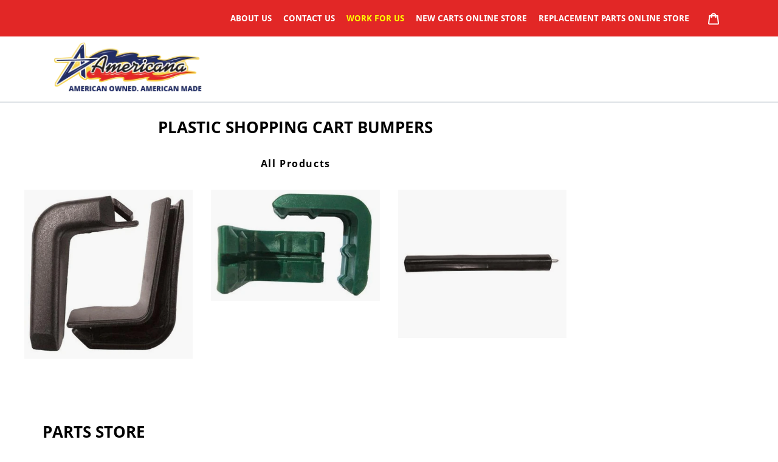

--- FILE ---
content_type: text/html; charset=utf-8
request_url: https://www.americanacarts.com/collections/plastic-shopping-cart-bumpers
body_size: 18224
content:
<!doctype html>
<html class="no-js" lang="en">
<head>
  <meta charset="utf-8">
  <meta http-equiv="X-UA-Compatible" content="IE=edge,chrome=1">
  <meta name="viewport" content="width=device-width,initial-scale=1">
  <meta name="theme-color" content="#557b97">
  <link rel="canonical" href="https://www.americanacarts.com/collections/plastic-shopping-cart-bumpers">
  <link rel="stylesheet" href="https://maxcdn.bootstrapcdn.com/bootstrap/4.4.1/css/bootstrap.min.css">
  
  <link rel="stylesheet" href="//www.americanacarts.com/cdn/shop/t/5/assets/custom.css?v=127066926098700838791648034273">
  <script src="https://ajax.googleapis.com/ajax/libs/jquery/3.4.1/jquery.min.js"></script>
  <script src="https://cdnjs.cloudflare.com/ajax/libs/popper.js/1.16.0/umd/popper.min.js"></script>
  <script src="https://maxcdn.bootstrapcdn.com/bootstrap/4.4.1/js/bootstrap.min.js"></script><title>Plastic Shopping Cart Bumpers
&ndash; Americana Companies</title><!-- /snippets/social-meta-tags.liquid -->




<meta property="og:site_name" content="Americana Companies">
<meta property="og:url" content="https://www.americanacarts.com/collections/plastic-shopping-cart-bumpers">
<meta property="og:title" content="Plastic Shopping Cart Bumpers">
<meta property="og:type" content="product.group">
<meta property="og:description" content="Large variety of metal-wire shopping carts, plastic shopping carts, hand baskets, and shopping cart parts for grocery stores, convenience stores, and department stores.">





<meta name="twitter:card" content="summary_large_image">
<meta name="twitter:title" content="Plastic Shopping Cart Bumpers">
<meta name="twitter:description" content="Large variety of metal-wire shopping carts, plastic shopping carts, hand baskets, and shopping cart parts for grocery stores, convenience stores, and department stores.">


  <link href="//www.americanacarts.com/cdn/shop/t/5/assets/theme.scss.css?v=34927471436816894231674785113" rel="stylesheet" type="text/css" media="all" />

  <script>
    var theme = {
      breakpoints: {
        medium: 750,
        large: 990,
        widescreen: 1400
      },
      strings: {
        addToCart: "Add to cart",
        soldOut: "Sold out",
        unavailable: "Unavailable",
        regularPrice: "Regular price",
        salePrice: "Sale price",
        sale: "Sale",
        fromLowestPrice: "from [price]",
        vendor: "Vendor",
        showMore: "Show More",
        showLess: "Show Less",
        searchFor: "Search for",
        addressError: "Error looking up that address",
        addressNoResults: "No results for that address",
        addressQueryLimit: "You have exceeded the Google API usage limit. Consider upgrading to a \u003ca href=\"https:\/\/developers.google.com\/maps\/premium\/usage-limits\"\u003ePremium Plan\u003c\/a\u003e.",
        authError: "There was a problem authenticating your Google Maps account.",
        newWindow: "Opens in a new window.",
        external: "Opens external website.",
        newWindowExternal: "Opens external website in a new window.",
        removeLabel: "Remove [product]",
        update: "Update",
        quantity: "Quantity",
        discountedTotal: "Discounted total",
        regularTotal: "Regular total",
        priceColumn: "See Price column for discount details.",
        quantityMinimumMessage: "Quantity must be 1 or more",
        cartError: "There was an error while updating your cart. Please try again.",
        removedItemMessage: "Removed \u003cspan class=\"cart__removed-product-details\"\u003e([quantity]) [link]\u003c\/span\u003e from your cart.",
        unitPrice: "Unit price",
        unitPriceSeparator: "per",
        oneCartCount: "1 item",
        otherCartCount: "[count] items",
        quantityLabel: "Quantity: [count]",
        products: "Products",
        loading: "Loading",
        number_of_results: "[result_number] of [results_count]",
        number_of_results_found: "[results_count] results found",
        one_result_found: "1 result found"
      },
      moneyFormat: "${{amount}}",
      moneyFormatWithCurrency: "${{amount}} USD",
      settings: {
        predictiveSearchEnabled: true,
        predictiveSearchShowPrice: false,
        predictiveSearchShowVendor: false
      }
    }

    document.documentElement.className = document.documentElement.className.replace('no-js', 'js');
    
    
  </script><script src="//www.americanacarts.com/cdn/shop/t/5/assets/lazysizes.js?v=94224023136283657951645889202" async="async"></script>
  <script src="//www.americanacarts.com/cdn/shop/t/5/assets/vendor.js?v=85833464202832145531645889208" defer="defer"></script>
  <script src="//www.americanacarts.com/cdn/shop/t/5/assets/theme.js?v=56432659619844646691645889207" defer="defer"></script>
  <link rel="stylesheet" href="https://cdnjs.cloudflare.com/ajax/libs/font-awesome/4.7.0/css/font-awesome.min.css">
  <script>window.performance && window.performance.mark && window.performance.mark('shopify.content_for_header.start');</script><meta id="shopify-digital-wallet" name="shopify-digital-wallet" content="/46657372315/digital_wallets/dialog">
<meta name="shopify-checkout-api-token" content="5a03ef37818f3c97389378a8ce8b4007">
<link rel="alternate" type="application/atom+xml" title="Feed" href="/collections/plastic-shopping-cart-bumpers.atom" />
<link rel="alternate" type="application/json+oembed" href="https://www.americanacarts.com/collections/plastic-shopping-cart-bumpers.oembed">
<script async="async" src="/checkouts/internal/preloads.js?locale=en-US"></script>
<link rel="preconnect" href="https://shop.app" crossorigin="anonymous">
<script async="async" src="https://shop.app/checkouts/internal/preloads.js?locale=en-US&shop_id=46657372315" crossorigin="anonymous"></script>
<script id="apple-pay-shop-capabilities" type="application/json">{"shopId":46657372315,"countryCode":"US","currencyCode":"USD","merchantCapabilities":["supports3DS"],"merchantId":"gid:\/\/shopify\/Shop\/46657372315","merchantName":"Americana Companies","requiredBillingContactFields":["postalAddress","email"],"requiredShippingContactFields":["postalAddress","email"],"shippingType":"shipping","supportedNetworks":["visa","masterCard","amex","discover","elo","jcb"],"total":{"type":"pending","label":"Americana Companies","amount":"1.00"},"shopifyPaymentsEnabled":true,"supportsSubscriptions":true}</script>
<script id="shopify-features" type="application/json">{"accessToken":"5a03ef37818f3c97389378a8ce8b4007","betas":["rich-media-storefront-analytics"],"domain":"www.americanacarts.com","predictiveSearch":true,"shopId":46657372315,"locale":"en"}</script>
<script>var Shopify = Shopify || {};
Shopify.shop = "americana-companies-new-store.myshopify.com";
Shopify.locale = "en";
Shopify.currency = {"active":"USD","rate":"1.0"};
Shopify.country = "US";
Shopify.theme = {"name":"Copy of Americana | Working Version - Leo Dev","id":128368771227,"schema_name":"Debut","schema_version":"16.2.1","theme_store_id":null,"role":"main"};
Shopify.theme.handle = "null";
Shopify.theme.style = {"id":null,"handle":null};
Shopify.cdnHost = "www.americanacarts.com/cdn";
Shopify.routes = Shopify.routes || {};
Shopify.routes.root = "/";</script>
<script type="module">!function(o){(o.Shopify=o.Shopify||{}).modules=!0}(window);</script>
<script>!function(o){function n(){var o=[];function n(){o.push(Array.prototype.slice.apply(arguments))}return n.q=o,n}var t=o.Shopify=o.Shopify||{};t.loadFeatures=n(),t.autoloadFeatures=n()}(window);</script>
<script>
  window.ShopifyPay = window.ShopifyPay || {};
  window.ShopifyPay.apiHost = "shop.app\/pay";
  window.ShopifyPay.redirectState = null;
</script>
<script id="shop-js-analytics" type="application/json">{"pageType":"collection"}</script>
<script defer="defer" async type="module" src="//www.americanacarts.com/cdn/shopifycloud/shop-js/modules/v2/client.init-shop-cart-sync_Bc8-qrdt.en.esm.js"></script>
<script defer="defer" async type="module" src="//www.americanacarts.com/cdn/shopifycloud/shop-js/modules/v2/chunk.common_CmNk3qlo.esm.js"></script>
<script type="module">
  await import("//www.americanacarts.com/cdn/shopifycloud/shop-js/modules/v2/client.init-shop-cart-sync_Bc8-qrdt.en.esm.js");
await import("//www.americanacarts.com/cdn/shopifycloud/shop-js/modules/v2/chunk.common_CmNk3qlo.esm.js");

  window.Shopify.SignInWithShop?.initShopCartSync?.({"fedCMEnabled":true,"windoidEnabled":true});

</script>
<script>
  window.Shopify = window.Shopify || {};
  if (!window.Shopify.featureAssets) window.Shopify.featureAssets = {};
  window.Shopify.featureAssets['shop-js'] = {"shop-cart-sync":["modules/v2/client.shop-cart-sync_DOpY4EW0.en.esm.js","modules/v2/chunk.common_CmNk3qlo.esm.js"],"shop-button":["modules/v2/client.shop-button_CI-s0xGZ.en.esm.js","modules/v2/chunk.common_CmNk3qlo.esm.js"],"init-fed-cm":["modules/v2/client.init-fed-cm_D2vsy40D.en.esm.js","modules/v2/chunk.common_CmNk3qlo.esm.js"],"init-windoid":["modules/v2/client.init-windoid_CXNAd0Cm.en.esm.js","modules/v2/chunk.common_CmNk3qlo.esm.js"],"shop-toast-manager":["modules/v2/client.shop-toast-manager_Cx0C6may.en.esm.js","modules/v2/chunk.common_CmNk3qlo.esm.js"],"shop-cash-offers":["modules/v2/client.shop-cash-offers_CL9Nay2h.en.esm.js","modules/v2/chunk.common_CmNk3qlo.esm.js","modules/v2/chunk.modal_CvhjeixQ.esm.js"],"avatar":["modules/v2/client.avatar_BTnouDA3.en.esm.js"],"init-shop-email-lookup-coordinator":["modules/v2/client.init-shop-email-lookup-coordinator_B9mmbKi4.en.esm.js","modules/v2/chunk.common_CmNk3qlo.esm.js"],"init-shop-cart-sync":["modules/v2/client.init-shop-cart-sync_Bc8-qrdt.en.esm.js","modules/v2/chunk.common_CmNk3qlo.esm.js"],"pay-button":["modules/v2/client.pay-button_Bhm3077V.en.esm.js","modules/v2/chunk.common_CmNk3qlo.esm.js"],"init-customer-accounts-sign-up":["modules/v2/client.init-customer-accounts-sign-up_C7zhr03q.en.esm.js","modules/v2/client.shop-login-button_BbMx65lK.en.esm.js","modules/v2/chunk.common_CmNk3qlo.esm.js","modules/v2/chunk.modal_CvhjeixQ.esm.js"],"init-shop-for-new-customer-accounts":["modules/v2/client.init-shop-for-new-customer-accounts_rLbLSDTe.en.esm.js","modules/v2/client.shop-login-button_BbMx65lK.en.esm.js","modules/v2/chunk.common_CmNk3qlo.esm.js","modules/v2/chunk.modal_CvhjeixQ.esm.js"],"checkout-modal":["modules/v2/client.checkout-modal_Fp9GouFF.en.esm.js","modules/v2/chunk.common_CmNk3qlo.esm.js","modules/v2/chunk.modal_CvhjeixQ.esm.js"],"init-customer-accounts":["modules/v2/client.init-customer-accounts_DkVf8Jdu.en.esm.js","modules/v2/client.shop-login-button_BbMx65lK.en.esm.js","modules/v2/chunk.common_CmNk3qlo.esm.js","modules/v2/chunk.modal_CvhjeixQ.esm.js"],"shop-login-button":["modules/v2/client.shop-login-button_BbMx65lK.en.esm.js","modules/v2/chunk.common_CmNk3qlo.esm.js","modules/v2/chunk.modal_CvhjeixQ.esm.js"],"shop-login":["modules/v2/client.shop-login_B9KWmZaW.en.esm.js","modules/v2/chunk.common_CmNk3qlo.esm.js","modules/v2/chunk.modal_CvhjeixQ.esm.js"],"shop-follow-button":["modules/v2/client.shop-follow-button_B-omSWeu.en.esm.js","modules/v2/chunk.common_CmNk3qlo.esm.js","modules/v2/chunk.modal_CvhjeixQ.esm.js"],"lead-capture":["modules/v2/client.lead-capture_DZQFWrYz.en.esm.js","modules/v2/chunk.common_CmNk3qlo.esm.js","modules/v2/chunk.modal_CvhjeixQ.esm.js"],"payment-terms":["modules/v2/client.payment-terms_Bl_bs7GP.en.esm.js","modules/v2/chunk.common_CmNk3qlo.esm.js","modules/v2/chunk.modal_CvhjeixQ.esm.js"]};
</script>
<script>(function() {
  var isLoaded = false;
  function asyncLoad() {
    if (isLoaded) return;
    isLoaded = true;
    var urls = ["https:\/\/assets.cloudlift.app\/api\/assets\/upload.js?shop=americana-companies-new-store.myshopify.com","\/\/www.powr.io\/powr.js?powr-token=americana-companies-new-store.myshopify.com\u0026external-type=shopify\u0026shop=americana-companies-new-store.myshopify.com"];
    for (var i = 0; i < urls.length; i++) {
      var s = document.createElement('script');
      s.type = 'text/javascript';
      s.async = true;
      s.src = urls[i];
      var x = document.getElementsByTagName('script')[0];
      x.parentNode.insertBefore(s, x);
    }
  };
  if(window.attachEvent) {
    window.attachEvent('onload', asyncLoad);
  } else {
    window.addEventListener('load', asyncLoad, false);
  }
})();</script>
<script id="__st">var __st={"a":46657372315,"offset":-21600,"reqid":"c928c760-22f4-4368-974e-a13074c5ee18-1762282838","pageurl":"www.americanacarts.com\/collections\/plastic-shopping-cart-bumpers","u":"fd06452141cf","p":"collection","rtyp":"collection","rid":233332506779};</script>
<script>window.ShopifyPaypalV4VisibilityTracking = true;</script>
<script id="captcha-bootstrap">!function(){'use strict';const t='contact',e='account',n='new_comment',o=[[t,t],['blogs',n],['comments',n],[t,'customer']],c=[[e,'customer_login'],[e,'guest_login'],[e,'recover_customer_password'],[e,'create_customer']],r=t=>t.map((([t,e])=>`form[action*='/${t}']:not([data-nocaptcha='true']) input[name='form_type'][value='${e}']`)).join(','),a=t=>()=>t?[...document.querySelectorAll(t)].map((t=>t.form)):[];function s(){const t=[...o],e=r(t);return a(e)}const i='password',u='form_key',d=['recaptcha-v3-token','g-recaptcha-response','h-captcha-response',i],f=()=>{try{return window.sessionStorage}catch{return}},m='__shopify_v',_=t=>t.elements[u];function p(t,e,n=!1){try{const o=window.sessionStorage,c=JSON.parse(o.getItem(e)),{data:r}=function(t){const{data:e,action:n}=t;return t[m]||n?{data:e,action:n}:{data:t,action:n}}(c);for(const[e,n]of Object.entries(r))t.elements[e]&&(t.elements[e].value=n);n&&o.removeItem(e)}catch(o){console.error('form repopulation failed',{error:o})}}const l='form_type',E='cptcha';function T(t){t.dataset[E]=!0}const w=window,h=w.document,L='Shopify',v='ce_forms',y='captcha';let A=!1;((t,e)=>{const n=(g='f06e6c50-85a8-45c8-87d0-21a2b65856fe',I='https://cdn.shopify.com/shopifycloud/storefront-forms-hcaptcha/ce_storefront_forms_captcha_hcaptcha.v1.5.2.iife.js',D={infoText:'Protected by hCaptcha',privacyText:'Privacy',termsText:'Terms'},(t,e,n)=>{const o=w[L][v],c=o.bindForm;if(c)return c(t,g,e,D).then(n);var r;o.q.push([[t,g,e,D],n]),r=I,A||(h.body.append(Object.assign(h.createElement('script'),{id:'captcha-provider',async:!0,src:r})),A=!0)});var g,I,D;w[L]=w[L]||{},w[L][v]=w[L][v]||{},w[L][v].q=[],w[L][y]=w[L][y]||{},w[L][y].protect=function(t,e){n(t,void 0,e),T(t)},Object.freeze(w[L][y]),function(t,e,n,w,h,L){const[v,y,A,g]=function(t,e,n){const i=e?o:[],u=t?c:[],d=[...i,...u],f=r(d),m=r(i),_=r(d.filter((([t,e])=>n.includes(e))));return[a(f),a(m),a(_),s()]}(w,h,L),I=t=>{const e=t.target;return e instanceof HTMLFormElement?e:e&&e.form},D=t=>v().includes(t);t.addEventListener('submit',(t=>{const e=I(t);if(!e)return;const n=D(e)&&!e.dataset.hcaptchaBound&&!e.dataset.recaptchaBound,o=_(e),c=g().includes(e)&&(!o||!o.value);(n||c)&&t.preventDefault(),c&&!n&&(function(t){try{if(!f())return;!function(t){const e=f();if(!e)return;const n=_(t);if(!n)return;const o=n.value;o&&e.removeItem(o)}(t);const e=Array.from(Array(32),(()=>Math.random().toString(36)[2])).join('');!function(t,e){_(t)||t.append(Object.assign(document.createElement('input'),{type:'hidden',name:u})),t.elements[u].value=e}(t,e),function(t,e){const n=f();if(!n)return;const o=[...t.querySelectorAll(`input[type='${i}']`)].map((({name:t})=>t)),c=[...d,...o],r={};for(const[a,s]of new FormData(t).entries())c.includes(a)||(r[a]=s);n.setItem(e,JSON.stringify({[m]:1,action:t.action,data:r}))}(t,e)}catch(e){console.error('failed to persist form',e)}}(e),e.submit())}));const S=(t,e)=>{t&&!t.dataset[E]&&(n(t,e.some((e=>e===t))),T(t))};for(const o of['focusin','change'])t.addEventListener(o,(t=>{const e=I(t);D(e)&&S(e,y())}));const B=e.get('form_key'),M=e.get(l),P=B&&M;t.addEventListener('DOMContentLoaded',(()=>{const t=y();if(P)for(const e of t)e.elements[l].value===M&&p(e,B);[...new Set([...A(),...v().filter((t=>'true'===t.dataset.shopifyCaptcha))])].forEach((e=>S(e,t)))}))}(h,new URLSearchParams(w.location.search),n,t,e,['guest_login'])})(!0,!0)}();</script>
<script integrity="sha256-52AcMU7V7pcBOXWImdc/TAGTFKeNjmkeM1Pvks/DTgc=" data-source-attribution="shopify.loadfeatures" defer="defer" src="//www.americanacarts.com/cdn/shopifycloud/storefront/assets/storefront/load_feature-81c60534.js" crossorigin="anonymous"></script>
<script crossorigin="anonymous" defer="defer" src="//www.americanacarts.com/cdn/shopifycloud/storefront/assets/shopify_pay/storefront-65b4c6d7.js?v=20250812"></script>
<script data-source-attribution="shopify.dynamic_checkout.dynamic.init">var Shopify=Shopify||{};Shopify.PaymentButton=Shopify.PaymentButton||{isStorefrontPortableWallets:!0,init:function(){window.Shopify.PaymentButton.init=function(){};var t=document.createElement("script");t.src="https://www.americanacarts.com/cdn/shopifycloud/portable-wallets/latest/portable-wallets.en.js",t.type="module",document.head.appendChild(t)}};
</script>
<script data-source-attribution="shopify.dynamic_checkout.buyer_consent">
  function portableWalletsHideBuyerConsent(e){var t=document.getElementById("shopify-buyer-consent"),n=document.getElementById("shopify-subscription-policy-button");t&&n&&(t.classList.add("hidden"),t.setAttribute("aria-hidden","true"),n.removeEventListener("click",e))}function portableWalletsShowBuyerConsent(e){var t=document.getElementById("shopify-buyer-consent"),n=document.getElementById("shopify-subscription-policy-button");t&&n&&(t.classList.remove("hidden"),t.removeAttribute("aria-hidden"),n.addEventListener("click",e))}window.Shopify?.PaymentButton&&(window.Shopify.PaymentButton.hideBuyerConsent=portableWalletsHideBuyerConsent,window.Shopify.PaymentButton.showBuyerConsent=portableWalletsShowBuyerConsent);
</script>
<script data-source-attribution="shopify.dynamic_checkout.cart.bootstrap">document.addEventListener("DOMContentLoaded",(function(){function t(){return document.querySelector("shopify-accelerated-checkout-cart, shopify-accelerated-checkout")}if(t())Shopify.PaymentButton.init();else{new MutationObserver((function(e,n){t()&&(Shopify.PaymentButton.init(),n.disconnect())})).observe(document.body,{childList:!0,subtree:!0})}}));
</script>
<link id="shopify-accelerated-checkout-styles" rel="stylesheet" media="screen" href="https://www.americanacarts.com/cdn/shopifycloud/portable-wallets/latest/accelerated-checkout-backwards-compat.css" crossorigin="anonymous">
<style id="shopify-accelerated-checkout-cart">
        #shopify-buyer-consent {
  margin-top: 1em;
  display: inline-block;
  width: 100%;
}

#shopify-buyer-consent.hidden {
  display: none;
}

#shopify-subscription-policy-button {
  background: none;
  border: none;
  padding: 0;
  text-decoration: underline;
  font-size: inherit;
  cursor: pointer;
}

#shopify-subscription-policy-button::before {
  box-shadow: none;
}

      </style>

<script>window.performance && window.performance.mark && window.performance.mark('shopify.content_for_header.end');</script>
<link href="https://monorail-edge.shopifysvc.com" rel="dns-prefetch">
<script>(function(){if ("sendBeacon" in navigator && "performance" in window) {try {var session_token_from_headers = performance.getEntriesByType('navigation')[0].serverTiming.find(x => x.name == '_s').description;} catch {var session_token_from_headers = undefined;}var session_cookie_matches = document.cookie.match(/_shopify_s=([^;]*)/);var session_token_from_cookie = session_cookie_matches && session_cookie_matches.length === 2 ? session_cookie_matches[1] : "";var session_token = session_token_from_headers || session_token_from_cookie || "";function handle_abandonment_event(e) {var entries = performance.getEntries().filter(function(entry) {return /monorail-edge.shopifysvc.com/.test(entry.name);});if (!window.abandonment_tracked && entries.length === 0) {window.abandonment_tracked = true;var currentMs = Date.now();var navigation_start = performance.timing.navigationStart;var payload = {shop_id: 46657372315,url: window.location.href,navigation_start,duration: currentMs - navigation_start,session_token,page_type: "collection"};window.navigator.sendBeacon("https://monorail-edge.shopifysvc.com/v1/produce", JSON.stringify({schema_id: "online_store_buyer_site_abandonment/1.1",payload: payload,metadata: {event_created_at_ms: currentMs,event_sent_at_ms: currentMs}}));}}window.addEventListener('pagehide', handle_abandonment_event);}}());</script>
<script id="web-pixels-manager-setup">(function e(e,d,r,n,o){if(void 0===o&&(o={}),!Boolean(null===(a=null===(i=window.Shopify)||void 0===i?void 0:i.analytics)||void 0===a?void 0:a.replayQueue)){var i,a;window.Shopify=window.Shopify||{};var t=window.Shopify;t.analytics=t.analytics||{};var s=t.analytics;s.replayQueue=[],s.publish=function(e,d,r){return s.replayQueue.push([e,d,r]),!0};try{self.performance.mark("wpm:start")}catch(e){}var l=function(){var e={modern:/Edge?\/(1{2}[4-9]|1[2-9]\d|[2-9]\d{2}|\d{4,})\.\d+(\.\d+|)|Firefox\/(1{2}[4-9]|1[2-9]\d|[2-9]\d{2}|\d{4,})\.\d+(\.\d+|)|Chrom(ium|e)\/(9{2}|\d{3,})\.\d+(\.\d+|)|(Maci|X1{2}).+ Version\/(15\.\d+|(1[6-9]|[2-9]\d|\d{3,})\.\d+)([,.]\d+|)( \(\w+\)|)( Mobile\/\w+|) Safari\/|Chrome.+OPR\/(9{2}|\d{3,})\.\d+\.\d+|(CPU[ +]OS|iPhone[ +]OS|CPU[ +]iPhone|CPU IPhone OS|CPU iPad OS)[ +]+(15[._]\d+|(1[6-9]|[2-9]\d|\d{3,})[._]\d+)([._]\d+|)|Android:?[ /-](13[3-9]|1[4-9]\d|[2-9]\d{2}|\d{4,})(\.\d+|)(\.\d+|)|Android.+Firefox\/(13[5-9]|1[4-9]\d|[2-9]\d{2}|\d{4,})\.\d+(\.\d+|)|Android.+Chrom(ium|e)\/(13[3-9]|1[4-9]\d|[2-9]\d{2}|\d{4,})\.\d+(\.\d+|)|SamsungBrowser\/([2-9]\d|\d{3,})\.\d+/,legacy:/Edge?\/(1[6-9]|[2-9]\d|\d{3,})\.\d+(\.\d+|)|Firefox\/(5[4-9]|[6-9]\d|\d{3,})\.\d+(\.\d+|)|Chrom(ium|e)\/(5[1-9]|[6-9]\d|\d{3,})\.\d+(\.\d+|)([\d.]+$|.*Safari\/(?![\d.]+ Edge\/[\d.]+$))|(Maci|X1{2}).+ Version\/(10\.\d+|(1[1-9]|[2-9]\d|\d{3,})\.\d+)([,.]\d+|)( \(\w+\)|)( Mobile\/\w+|) Safari\/|Chrome.+OPR\/(3[89]|[4-9]\d|\d{3,})\.\d+\.\d+|(CPU[ +]OS|iPhone[ +]OS|CPU[ +]iPhone|CPU IPhone OS|CPU iPad OS)[ +]+(10[._]\d+|(1[1-9]|[2-9]\d|\d{3,})[._]\d+)([._]\d+|)|Android:?[ /-](13[3-9]|1[4-9]\d|[2-9]\d{2}|\d{4,})(\.\d+|)(\.\d+|)|Mobile Safari.+OPR\/([89]\d|\d{3,})\.\d+\.\d+|Android.+Firefox\/(13[5-9]|1[4-9]\d|[2-9]\d{2}|\d{4,})\.\d+(\.\d+|)|Android.+Chrom(ium|e)\/(13[3-9]|1[4-9]\d|[2-9]\d{2}|\d{4,})\.\d+(\.\d+|)|Android.+(UC? ?Browser|UCWEB|U3)[ /]?(15\.([5-9]|\d{2,})|(1[6-9]|[2-9]\d|\d{3,})\.\d+)\.\d+|SamsungBrowser\/(5\.\d+|([6-9]|\d{2,})\.\d+)|Android.+MQ{2}Browser\/(14(\.(9|\d{2,})|)|(1[5-9]|[2-9]\d|\d{3,})(\.\d+|))(\.\d+|)|K[Aa][Ii]OS\/(3\.\d+|([4-9]|\d{2,})\.\d+)(\.\d+|)/},d=e.modern,r=e.legacy,n=navigator.userAgent;return n.match(d)?"modern":n.match(r)?"legacy":"unknown"}(),u="modern"===l?"modern":"legacy",c=(null!=n?n:{modern:"",legacy:""})[u],f=function(e){return[e.baseUrl,"/wpm","/b",e.hashVersion,"modern"===e.buildTarget?"m":"l",".js"].join("")}({baseUrl:d,hashVersion:r,buildTarget:u}),m=function(e){var d=e.version,r=e.bundleTarget,n=e.surface,o=e.pageUrl,i=e.monorailEndpoint;return{emit:function(e){var a=e.status,t=e.errorMsg,s=(new Date).getTime(),l=JSON.stringify({metadata:{event_sent_at_ms:s},events:[{schema_id:"web_pixels_manager_load/3.1",payload:{version:d,bundle_target:r,page_url:o,status:a,surface:n,error_msg:t},metadata:{event_created_at_ms:s}}]});if(!i)return console&&console.warn&&console.warn("[Web Pixels Manager] No Monorail endpoint provided, skipping logging."),!1;try{return self.navigator.sendBeacon.bind(self.navigator)(i,l)}catch(e){}var u=new XMLHttpRequest;try{return u.open("POST",i,!0),u.setRequestHeader("Content-Type","text/plain"),u.send(l),!0}catch(e){return console&&console.warn&&console.warn("[Web Pixels Manager] Got an unhandled error while logging to Monorail."),!1}}}}({version:r,bundleTarget:l,surface:e.surface,pageUrl:self.location.href,monorailEndpoint:e.monorailEndpoint});try{o.browserTarget=l,function(e){var d=e.src,r=e.async,n=void 0===r||r,o=e.onload,i=e.onerror,a=e.sri,t=e.scriptDataAttributes,s=void 0===t?{}:t,l=document.createElement("script"),u=document.querySelector("head"),c=document.querySelector("body");if(l.async=n,l.src=d,a&&(l.integrity=a,l.crossOrigin="anonymous"),s)for(var f in s)if(Object.prototype.hasOwnProperty.call(s,f))try{l.dataset[f]=s[f]}catch(e){}if(o&&l.addEventListener("load",o),i&&l.addEventListener("error",i),u)u.appendChild(l);else{if(!c)throw new Error("Did not find a head or body element to append the script");c.appendChild(l)}}({src:f,async:!0,onload:function(){if(!function(){var e,d;return Boolean(null===(d=null===(e=window.Shopify)||void 0===e?void 0:e.analytics)||void 0===d?void 0:d.initialized)}()){var d=window.webPixelsManager.init(e)||void 0;if(d){var r=window.Shopify.analytics;r.replayQueue.forEach((function(e){var r=e[0],n=e[1],o=e[2];d.publishCustomEvent(r,n,o)})),r.replayQueue=[],r.publish=d.publishCustomEvent,r.visitor=d.visitor,r.initialized=!0}}},onerror:function(){return m.emit({status:"failed",errorMsg:"".concat(f," has failed to load")})},sri:function(e){var d=/^sha384-[A-Za-z0-9+/=]+$/;return"string"==typeof e&&d.test(e)}(c)?c:"",scriptDataAttributes:o}),m.emit({status:"loading"})}catch(e){m.emit({status:"failed",errorMsg:(null==e?void 0:e.message)||"Unknown error"})}}})({shopId: 46657372315,storefrontBaseUrl: "https://www.americanacarts.com",extensionsBaseUrl: "https://extensions.shopifycdn.com/cdn/shopifycloud/web-pixels-manager",monorailEndpoint: "https://monorail-edge.shopifysvc.com/unstable/produce_batch",surface: "storefront-renderer",enabledBetaFlags: ["2dca8a86"],webPixelsConfigList: [{"id":"116850843","eventPayloadVersion":"v1","runtimeContext":"LAX","scriptVersion":"1","type":"CUSTOM","privacyPurposes":["ANALYTICS"],"name":"Google Analytics tag (migrated)"},{"id":"shopify-app-pixel","configuration":"{}","eventPayloadVersion":"v1","runtimeContext":"STRICT","scriptVersion":"0450","apiClientId":"shopify-pixel","type":"APP","privacyPurposes":["ANALYTICS","MARKETING"]},{"id":"shopify-custom-pixel","eventPayloadVersion":"v1","runtimeContext":"LAX","scriptVersion":"0450","apiClientId":"shopify-pixel","type":"CUSTOM","privacyPurposes":["ANALYTICS","MARKETING"]}],isMerchantRequest: false,initData: {"shop":{"name":"Americana Companies","paymentSettings":{"currencyCode":"USD"},"myshopifyDomain":"americana-companies-new-store.myshopify.com","countryCode":"US","storefrontUrl":"https:\/\/www.americanacarts.com"},"customer":null,"cart":null,"checkout":null,"productVariants":[],"purchasingCompany":null},},"https://www.americanacarts.com/cdn","5303c62bw494ab25dp0d72f2dcm48e21f5a",{"modern":"","legacy":""},{"shopId":"46657372315","storefrontBaseUrl":"https:\/\/www.americanacarts.com","extensionBaseUrl":"https:\/\/extensions.shopifycdn.com\/cdn\/shopifycloud\/web-pixels-manager","surface":"storefront-renderer","enabledBetaFlags":"[\"2dca8a86\"]","isMerchantRequest":"false","hashVersion":"5303c62bw494ab25dp0d72f2dcm48e21f5a","publish":"custom","events":"[[\"page_viewed\",{}],[\"collection_viewed\",{\"collection\":{\"id\":\"233332506779\",\"title\":\"Plastic Shopping Cart Bumpers\",\"productVariants\":[{\"price\":{\"amount\":1.75,\"currencyCode\":\"USD\"},\"product\":{\"title\":\"Top Corner Plastic Bumper for Shopping Carts (Set of 2)\",\"vendor\":\"Americana Companies\",\"id\":\"5533291217051\",\"untranslatedTitle\":\"Top Corner Plastic Bumper for Shopping Carts (Set of 2)\",\"url\":\"\/products\/top-corner-plastic-bumper-for-shopping-carts\",\"type\":\"Shopping Cart Bumpers \u0026 ID Panels\"},\"id\":\"35645193552027\",\"image\":{\"src\":\"\/\/www.americanacarts.com\/cdn\/shop\/products\/BP150-2T.jpg?v=1598338754\"},\"sku\":\"BP150BLK\",\"title\":\"Black\",\"untranslatedTitle\":\"Black\"},{\"price\":{\"amount\":3.3,\"currencyCode\":\"USD\"},\"product\":{\"title\":\"Front Corner Bumpers for Shopping Carts (Set of 2)\",\"vendor\":\"Americana Companies\",\"id\":\"5533291577499\",\"untranslatedTitle\":\"Front Corner Bumpers for Shopping Carts (Set of 2)\",\"url\":\"\/products\/front-corner-bumpers-for-shopping-carts\",\"type\":\"Shopping Cart Bumpers \u0026 ID Panels\"},\"id\":\"35645195518107\",\"image\":{\"src\":\"\/\/www.americanacarts.com\/cdn\/shop\/products\/BP350-3T.jpg?v=1598338761\"},\"sku\":\"BP350BLK\",\"title\":\"Black\",\"untranslatedTitle\":\"Black\"},{\"price\":{\"amount\":4.25,\"currencyCode\":\"USD\"},\"product\":{\"title\":\"Front Corner Plastic Bumper for Shopping Carts\",\"vendor\":\"Americana Companies\",\"id\":\"5533290397851\",\"untranslatedTitle\":\"Front Corner Plastic Bumper for Shopping Carts\",\"url\":\"\/products\/front-corner-plastic-bumper-for-shopping-carts\",\"type\":\"Shopping Cart Bumpers \u0026 ID Panels\"},\"id\":\"35645187195035\",\"image\":{\"src\":\"\/\/www.americanacarts.com\/cdn\/shop\/products\/BP10-2T.jpg?v=1598338735\"},\"sku\":\"BP10\",\"title\":\"10\\\" \/ Black\",\"untranslatedTitle\":\"10\\\" \/ Black\"}]}}]]"});</script><script>
  window.ShopifyAnalytics = window.ShopifyAnalytics || {};
  window.ShopifyAnalytics.meta = window.ShopifyAnalytics.meta || {};
  window.ShopifyAnalytics.meta.currency = 'USD';
  var meta = {"products":[{"id":5533291217051,"gid":"gid:\/\/shopify\/Product\/5533291217051","vendor":"Americana Companies","type":"Shopping Cart Bumpers \u0026 ID Panels","variants":[{"id":35645193552027,"price":175,"name":"Top Corner Plastic Bumper for Shopping Carts (Set of 2) - Black","public_title":"Black","sku":"BP150BLK"},{"id":35645193584795,"price":175,"name":"Top Corner Plastic Bumper for Shopping Carts (Set of 2) - Blue","public_title":"Blue","sku":"BP150BLU"},{"id":35645193617563,"price":175,"name":"Top Corner Plastic Bumper for Shopping Carts (Set of 2) - Green","public_title":"Green","sku":"BP150GRN"},{"id":35645193650331,"price":175,"name":"Top Corner Plastic Bumper for Shopping Carts (Set of 2) - Gray","public_title":"Gray","sku":"BP150GRY"},{"id":35645193683099,"price":175,"name":"Top Corner Plastic Bumper for Shopping Carts (Set of 2) - Orange","public_title":"Orange","sku":"BP150ORG"},{"id":35645193715867,"price":175,"name":"Top Corner Plastic Bumper for Shopping Carts (Set of 2) - Red","public_title":"Red","sku":"BP150RED"},{"id":35645193748635,"price":175,"name":"Top Corner Plastic Bumper for Shopping Carts (Set of 2) - Yellow","public_title":"Yellow","sku":"BP150YEL"}],"remote":false},{"id":5533291577499,"gid":"gid:\/\/shopify\/Product\/5533291577499","vendor":"Americana Companies","type":"Shopping Cart Bumpers \u0026 ID Panels","variants":[{"id":35645195518107,"price":330,"name":"Front Corner Bumpers for Shopping Carts (Set of 2) - Black","public_title":"Black","sku":"BP350BLK"},{"id":35645195550875,"price":330,"name":"Front Corner Bumpers for Shopping Carts (Set of 2) - Blue","public_title":"Blue","sku":"BP350BLU"},{"id":35645195583643,"price":330,"name":"Front Corner Bumpers for Shopping Carts (Set of 2) - Green","public_title":"Green","sku":"BP350GRN"},{"id":35645195616411,"price":330,"name":"Front Corner Bumpers for Shopping Carts (Set of 2) - Gray","public_title":"Gray","sku":"BP350GRY"},{"id":35645195649179,"price":330,"name":"Front Corner Bumpers for Shopping Carts (Set of 2) - Orange","public_title":"Orange","sku":"BP350ORG"},{"id":35645195681947,"price":330,"name":"Front Corner Bumpers for Shopping Carts (Set of 2) - Red","public_title":"Red","sku":"BP350RED"},{"id":35645195714715,"price":330,"name":"Front Corner Bumpers for Shopping Carts (Set of 2) - Yellow","public_title":"Yellow","sku":"BP350YEL"}],"remote":false},{"id":5533290397851,"gid":"gid:\/\/shopify\/Product\/5533290397851","vendor":"Americana Companies","type":"Shopping Cart Bumpers \u0026 ID Panels","variants":[{"id":35645187195035,"price":425,"name":"Front Corner Plastic Bumper for Shopping Carts - 10\" \/ Black","public_title":"10\" \/ Black","sku":"BP10"},{"id":35645187293339,"price":425,"name":"Front Corner Plastic Bumper for Shopping Carts - 10\" \/ Blue","public_title":"10\" \/ Blue","sku":"BP10"},{"id":35645187358875,"price":425,"name":"Front Corner Plastic Bumper for Shopping Carts - 10\" \/ Yellow","public_title":"10\" \/ Yellow","sku":"BP10"},{"id":35645187424411,"price":425,"name":"Front Corner Plastic Bumper for Shopping Carts - 10\" \/ Green","public_title":"10\" \/ Green","sku":"BP10"},{"id":35645187457179,"price":425,"name":"Front Corner Plastic Bumper for Shopping Carts - 10\" \/ Orange","public_title":"10\" \/ Orange","sku":"BP10"},{"id":35645187489947,"price":425,"name":"Front Corner Plastic Bumper for Shopping Carts - 10\" \/ Red","public_title":"10\" \/ Red","sku":"BP10"},{"id":35645187522715,"price":425,"name":"Front Corner Plastic Bumper for Shopping Carts - 10\" \/ Grey","public_title":"10\" \/ Grey","sku":"BP10"},{"id":35645187555483,"price":475,"name":"Front Corner Plastic Bumper for Shopping Carts - 12\" \/ Black","public_title":"12\" \/ Black","sku":"BP12"},{"id":35645187588251,"price":475,"name":"Front Corner Plastic Bumper for Shopping Carts - 12\" \/ Blue","public_title":"12\" \/ Blue","sku":"BP12"},{"id":35645187621019,"price":475,"name":"Front Corner Plastic Bumper for Shopping Carts - 12\" \/ Yellow","public_title":"12\" \/ Yellow","sku":"BP12"},{"id":35645187653787,"price":475,"name":"Front Corner Plastic Bumper for Shopping Carts - 12\" \/ Green","public_title":"12\" \/ Green","sku":"BP12"},{"id":35645187686555,"price":475,"name":"Front Corner Plastic Bumper for Shopping Carts - 12\" \/ Orange","public_title":"12\" \/ Orange","sku":"BP12"},{"id":35645187719323,"price":475,"name":"Front Corner Plastic Bumper for Shopping Carts - 12\" \/ Red","public_title":"12\" \/ Red","sku":"BP12"},{"id":35645187752091,"price":475,"name":"Front Corner Plastic Bumper for Shopping Carts - 12\" \/ Grey","public_title":"12\" \/ Grey","sku":"BP12"},{"id":35645187784859,"price":495,"name":"Front Corner Plastic Bumper for Shopping Carts - 14\" \/ Black","public_title":"14\" \/ Black","sku":"BP14"},{"id":35645187817627,"price":495,"name":"Front Corner Plastic Bumper for Shopping Carts - 14\" \/ Blue","public_title":"14\" \/ Blue","sku":"BP14"},{"id":35645187850395,"price":495,"name":"Front Corner Plastic Bumper for Shopping Carts - 14\" \/ Yellow","public_title":"14\" \/ Yellow","sku":"BP14"},{"id":35645187883163,"price":495,"name":"Front Corner Plastic Bumper for Shopping Carts - 14\" \/ Green","public_title":"14\" \/ Green","sku":"BP14"},{"id":35645187915931,"price":495,"name":"Front Corner Plastic Bumper for Shopping Carts - 14\" \/ Orange","public_title":"14\" \/ Orange","sku":"BP14"},{"id":35645187948699,"price":495,"name":"Front Corner Plastic Bumper for Shopping Carts - 14\" \/ Red","public_title":"14\" \/ Red","sku":"BP14"},{"id":35645187981467,"price":495,"name":"Front Corner Plastic Bumper for Shopping Carts - 14\" \/ Grey","public_title":"14\" \/ Grey","sku":"BP14"}],"remote":false}],"page":{"pageType":"collection","resourceType":"collection","resourceId":233332506779}};
  for (var attr in meta) {
    window.ShopifyAnalytics.meta[attr] = meta[attr];
  }
</script>
<script class="analytics">
  (function () {
    var customDocumentWrite = function(content) {
      var jquery = null;

      if (window.jQuery) {
        jquery = window.jQuery;
      } else if (window.Checkout && window.Checkout.$) {
        jquery = window.Checkout.$;
      }

      if (jquery) {
        jquery('body').append(content);
      }
    };

    var hasLoggedConversion = function(token) {
      if (token) {
        return document.cookie.indexOf('loggedConversion=' + token) !== -1;
      }
      return false;
    }

    var setCookieIfConversion = function(token) {
      if (token) {
        var twoMonthsFromNow = new Date(Date.now());
        twoMonthsFromNow.setMonth(twoMonthsFromNow.getMonth() + 2);

        document.cookie = 'loggedConversion=' + token + '; expires=' + twoMonthsFromNow;
      }
    }

    var trekkie = window.ShopifyAnalytics.lib = window.trekkie = window.trekkie || [];
    if (trekkie.integrations) {
      return;
    }
    trekkie.methods = [
      'identify',
      'page',
      'ready',
      'track',
      'trackForm',
      'trackLink'
    ];
    trekkie.factory = function(method) {
      return function() {
        var args = Array.prototype.slice.call(arguments);
        args.unshift(method);
        trekkie.push(args);
        return trekkie;
      };
    };
    for (var i = 0; i < trekkie.methods.length; i++) {
      var key = trekkie.methods[i];
      trekkie[key] = trekkie.factory(key);
    }
    trekkie.load = function(config) {
      trekkie.config = config || {};
      trekkie.config.initialDocumentCookie = document.cookie;
      var first = document.getElementsByTagName('script')[0];
      var script = document.createElement('script');
      script.type = 'text/javascript';
      script.onerror = function(e) {
        var scriptFallback = document.createElement('script');
        scriptFallback.type = 'text/javascript';
        scriptFallback.onerror = function(error) {
                var Monorail = {
      produce: function produce(monorailDomain, schemaId, payload) {
        var currentMs = new Date().getTime();
        var event = {
          schema_id: schemaId,
          payload: payload,
          metadata: {
            event_created_at_ms: currentMs,
            event_sent_at_ms: currentMs
          }
        };
        return Monorail.sendRequest("https://" + monorailDomain + "/v1/produce", JSON.stringify(event));
      },
      sendRequest: function sendRequest(endpointUrl, payload) {
        // Try the sendBeacon API
        if (window && window.navigator && typeof window.navigator.sendBeacon === 'function' && typeof window.Blob === 'function' && !Monorail.isIos12()) {
          var blobData = new window.Blob([payload], {
            type: 'text/plain'
          });

          if (window.navigator.sendBeacon(endpointUrl, blobData)) {
            return true;
          } // sendBeacon was not successful

        } // XHR beacon

        var xhr = new XMLHttpRequest();

        try {
          xhr.open('POST', endpointUrl);
          xhr.setRequestHeader('Content-Type', 'text/plain');
          xhr.send(payload);
        } catch (e) {
          console.log(e);
        }

        return false;
      },
      isIos12: function isIos12() {
        return window.navigator.userAgent.lastIndexOf('iPhone; CPU iPhone OS 12_') !== -1 || window.navigator.userAgent.lastIndexOf('iPad; CPU OS 12_') !== -1;
      }
    };
    Monorail.produce('monorail-edge.shopifysvc.com',
      'trekkie_storefront_load_errors/1.1',
      {shop_id: 46657372315,
      theme_id: 128368771227,
      app_name: "storefront",
      context_url: window.location.href,
      source_url: "//www.americanacarts.com/cdn/s/trekkie.storefront.5ad93876886aa0a32f5bade9f25632a26c6f183a.min.js"});

        };
        scriptFallback.async = true;
        scriptFallback.src = '//www.americanacarts.com/cdn/s/trekkie.storefront.5ad93876886aa0a32f5bade9f25632a26c6f183a.min.js';
        first.parentNode.insertBefore(scriptFallback, first);
      };
      script.async = true;
      script.src = '//www.americanacarts.com/cdn/s/trekkie.storefront.5ad93876886aa0a32f5bade9f25632a26c6f183a.min.js';
      first.parentNode.insertBefore(script, first);
    };
    trekkie.load(
      {"Trekkie":{"appName":"storefront","development":false,"defaultAttributes":{"shopId":46657372315,"isMerchantRequest":null,"themeId":128368771227,"themeCityHash":"17313275938664973685","contentLanguage":"en","currency":"USD","eventMetadataId":"daff646d-52ab-41db-b5ce-84dfd74fba39"},"isServerSideCookieWritingEnabled":true,"monorailRegion":"shop_domain","enabledBetaFlags":["f0df213a"]},"Session Attribution":{},"S2S":{"facebookCapiEnabled":false,"source":"trekkie-storefront-renderer","apiClientId":580111}}
    );

    var loaded = false;
    trekkie.ready(function() {
      if (loaded) return;
      loaded = true;

      window.ShopifyAnalytics.lib = window.trekkie;

      var originalDocumentWrite = document.write;
      document.write = customDocumentWrite;
      try { window.ShopifyAnalytics.merchantGoogleAnalytics.call(this); } catch(error) {};
      document.write = originalDocumentWrite;

      window.ShopifyAnalytics.lib.page(null,{"pageType":"collection","resourceType":"collection","resourceId":233332506779,"shopifyEmitted":true});

      var match = window.location.pathname.match(/checkouts\/(.+)\/(thank_you|post_purchase)/)
      var token = match? match[1]: undefined;
      if (!hasLoggedConversion(token)) {
        setCookieIfConversion(token);
        window.ShopifyAnalytics.lib.track("Viewed Product Category",{"currency":"USD","category":"Collection: plastic-shopping-cart-bumpers","collectionName":"plastic-shopping-cart-bumpers","collectionId":233332506779,"nonInteraction":true},undefined,undefined,{"shopifyEmitted":true});
      }
    });


        var eventsListenerScript = document.createElement('script');
        eventsListenerScript.async = true;
        eventsListenerScript.src = "//www.americanacarts.com/cdn/shopifycloud/storefront/assets/shop_events_listener-3da45d37.js";
        document.getElementsByTagName('head')[0].appendChild(eventsListenerScript);

})();</script>
  <script>
  if (!window.ga || (window.ga && typeof window.ga !== 'function')) {
    window.ga = function ga() {
      (window.ga.q = window.ga.q || []).push(arguments);
      if (window.Shopify && window.Shopify.analytics && typeof window.Shopify.analytics.publish === 'function') {
        window.Shopify.analytics.publish("ga_stub_called", {}, {sendTo: "google_osp_migration"});
      }
      console.error("Shopify's Google Analytics stub called with:", Array.from(arguments), "\nSee https://help.shopify.com/manual/promoting-marketing/pixels/pixel-migration#google for more information.");
    };
    if (window.Shopify && window.Shopify.analytics && typeof window.Shopify.analytics.publish === 'function') {
      window.Shopify.analytics.publish("ga_stub_initialized", {}, {sendTo: "google_osp_migration"});
    }
  }
</script>
<script
  defer
  src="https://www.americanacarts.com/cdn/shopifycloud/perf-kit/shopify-perf-kit-2.1.2.min.js"
  data-application="storefront-renderer"
  data-shop-id="46657372315"
  data-render-region="gcp-us-central1"
  data-page-type="collection"
  data-theme-instance-id="128368771227"
  data-theme-name="Debut"
  data-theme-version="16.2.1"
  data-monorail-region="shop_domain"
  data-resource-timing-sampling-rate="10"
  data-shs="true"
  data-shs-beacon="true"
  data-shs-export-with-fetch="true"
  data-shs-logs-sample-rate="1"
></script>
</head>
  
<body class="template-collection  plastic-shopping-cart-bumpers ">

  <a class="in-page-link visually-hidden skip-link" href="#MainContent">Skip to content</a><style data-shopify>

  .cart-popup {
    box-shadow: 1px 1px 10px 2px rgba(232, 233, 235, 0.5);
  }</style><div class="cart-popup-wrapper cart-popup-wrapper--hidden" role="dialog" aria-modal="true" aria-labelledby="CartPopupHeading" data-cart-popup-wrapper>
  <div class="cart-popup" data-cart-popup tabindex="-1">
    <div class="cart-popup__header">
      <h2 id="CartPopupHeading" class="cart-popup__heading">Just added to your cart</h2>
      <button class="cart-popup__close" aria-label="Close" data-cart-popup-close><svg aria-hidden="true" focusable="false" role="presentation" class="icon icon-close" viewBox="0 0 40 40"><path d="M23.868 20.015L39.117 4.78c1.11-1.108 1.11-2.77 0-3.877-1.109-1.108-2.773-1.108-3.882 0L19.986 16.137 4.737.904C3.628-.204 1.965-.204.856.904c-1.11 1.108-1.11 2.77 0 3.877l15.249 15.234L.855 35.248c-1.108 1.108-1.108 2.77 0 3.877.555.554 1.248.831 1.942.831s1.386-.277 1.94-.83l15.25-15.234 15.248 15.233c.555.554 1.248.831 1.941.831s1.387-.277 1.941-.83c1.11-1.109 1.11-2.77 0-3.878L23.868 20.015z" class="layer"/></svg></button>
    </div>
    <div class="cart-popup-item">
      <div class="cart-popup-item__image-wrapper hide" data-cart-popup-image-wrapper>
        <div class="cart-popup-item__image cart-popup-item__image--placeholder" data-cart-popup-image-placeholder>
          <div data-placeholder-size></div>
          <div class="placeholder-background placeholder-background--animation"></div>
        </div>
      </div>
      <div class="cart-popup-item__description">
        <div>
          <div class="cart-popup-item__title" data-cart-popup-title></div>
          <ul class="product-details" aria-label="Product details" data-cart-popup-product-details></ul>
        </div>
        <div class="cart-popup-item__quantity">
          <span class="visually-hidden" data-cart-popup-quantity-label></span>
          <span aria-hidden="true">Qty:</span>
          <span aria-hidden="true" data-cart-popup-quantity></span>
        </div>
      </div>
    </div>

    <a href="/cart" class="cart-popup__cta-link btn btn--secondary-accent">
      View cart (<span data-cart-popup-cart-quantity></span>)
    </a>

    <div class="cart-popup__dismiss">
      <button class="cart-popup__dismiss-button text-link text-link--accent" data-cart-popup-dismiss>
        Continue shopping
      </button>
    </div>
  </div>
</div>

<div id="shopify-section-header" class="shopify-section">


<div data-section-id="header" data-section-type="header-section">
  
  
<div class="header_menus">
    <div class="container">
          <a href="/pages/about-us">About Us</a>
          
          <a href="/pages/contact-us">Contact Us</a>
          
          <a href="/pages/career-opportunities"><font color="yellow">Work For Us</font></a>
          
          <a href="/pages/under-construction">New Carts Online Store</a>
          
          <a href="/collections/4-shopping-cart-wheels-casters">Replacement Parts Online Store</a>
          
          <a href="/cart" class="site-header__icon site-header__cart">
            <svg aria-hidden="true" focusable="false" role="presentation" class="icon icon-cart" viewBox="0 0 37 40"><path d="M36.5 34.8L33.3 8h-5.9C26.7 3.9 23 .8 18.5.8S10.3 3.9 9.6 8H3.7L.5 34.8c-.2 1.5.4 2.4.9 3 .5.5 1.4 1.2 3.1 1.2h28c1.3 0 2.4-.4 3.1-1.3.7-.7 1-1.8.9-2.9zm-18-30c2.2 0 4.1 1.4 4.7 3.2h-9.5c.7-1.9 2.6-3.2 4.8-3.2zM4.5 35l2.8-23h2.2v3c0 1.1.9 2 2 2s2-.9 2-2v-3h10v3c0 1.1.9 2 2 2s2-.9 2-2v-3h2.2l2.8 23h-28z"/></svg>
            <span class="icon__fallback-text">Cart</span>
            <div id="CartCount" class="site-header__cart-count hide" data-cart-count-bubble>
              <span data-cart-count>0</span>
              <span class="icon__fallback-text medium-up--hide">items</span>
            </div>
          </a> 
    </div>
    
  </div>
  <header class="site-header border-bottom logo--left" role="banner">
    <div class="container">
    	<div class="grid grid--no-gutters grid--table site-header__mobile-nav">
      

      <div class="grid__item medium-up--one-quarter logo-align--left">
        
        
          <div class="h2 site-header__logo">
        
          
<a href="/" class="site-header__logo-image">
              
              <img class="lazyload js"
                   src="//www.americanacarts.com/cdn/shop/files/logo_300x300.png?v=1614340990"
                   data-src="//www.americanacarts.com/cdn/shop/files/logo_{width}x.png?v=1614340990"
                   data-widths="[180, 360, 540, 720, 900, 1080, 1296, 1512, 1728, 2048]"
                   data-aspectratio="2.888888888888889"
                   data-sizes="auto"
                   alt="Americana Companies"
                   style="max-width: 100px">
              <noscript>
                
                <img src="//www.americanacarts.com/cdn/shop/files/logo_100x.png?v=1614340990"
                     srcset="//www.americanacarts.com/cdn/shop/files/logo_100x.png?v=1614340990 1x, //www.americanacarts.com/cdn/shop/files/logo_100x@2x.png?v=1614340990 2x"
                     alt="Americana Companies"
                     style="max-width: 100px;">
              </noscript>
            </a>
          
        
          </div>
        
      </div>

      
        <nav class="grid__item medium-up--three-quarters small--hide" id="AccessibleNav" role="navigation">
          
<ul class="site-nav list--inline" id="SiteNav">
  
</ul>

        </nav>
      


          
    </div>
   
    <nav class="mobile-nav-wrapper medium-up--hide" role="navigation">
      <ul id="MobileNav" class="mobile-nav">
        
        
          <li class="mobile-nav__item border-top">
            <form method="post" action="/cart/update" id="currency_form" accept-charset="UTF-8" class="currency-selector" enctype="multipart/form-data"><input type="hidden" name="form_type" value="currency" /><input type="hidden" name="utf8" value="✓" /><input type="hidden" name="return_to" value="/collections/plastic-shopping-cart-bumpers" />
              <label for="CurrencySelectorMobile" class="currency-selector__label">Currency</label>
              <div class="currency-selector__input-wrapper select-group">
                <select name="currency" id="CurrencySelectorMobile" class="currency-selector__dropdown" aria-describedby="a11y-refresh-page-message a11y-selection-message" data-currency-selector>
                  
                    <option value="AED">AED</option>
                  
                    <option value="AFN">AFN</option>
                  
                    <option value="ALL">ALL</option>
                  
                    <option value="AMD">AMD</option>
                  
                    <option value="ANG">ANG</option>
                  
                    <option value="AUD">AUD</option>
                  
                    <option value="AWG">AWG</option>
                  
                    <option value="AZN">AZN</option>
                  
                    <option value="BAM">BAM</option>
                  
                    <option value="BBD">BBD</option>
                  
                    <option value="BDT">BDT</option>
                  
                    <option value="BGN">BGN</option>
                  
                    <option value="BIF">BIF</option>
                  
                    <option value="BND">BND</option>
                  
                    <option value="BOB">BOB</option>
                  
                    <option value="BSD">BSD</option>
                  
                    <option value="BWP">BWP</option>
                  
                    <option value="BZD">BZD</option>
                  
                    <option value="CAD">CAD</option>
                  
                    <option value="CDF">CDF</option>
                  
                    <option value="CHF">CHF</option>
                  
                    <option value="CNY">CNY</option>
                  
                    <option value="CRC">CRC</option>
                  
                    <option value="CVE">CVE</option>
                  
                    <option value="CZK">CZK</option>
                  
                    <option value="DJF">DJF</option>
                  
                    <option value="DKK">DKK</option>
                  
                    <option value="DOP">DOP</option>
                  
                    <option value="DZD">DZD</option>
                  
                    <option value="EGP">EGP</option>
                  
                    <option value="ETB">ETB</option>
                  
                    <option value="EUR">EUR</option>
                  
                    <option value="FJD">FJD</option>
                  
                    <option value="FKP">FKP</option>
                  
                    <option value="GBP">GBP</option>
                  
                    <option value="GMD">GMD</option>
                  
                    <option value="GNF">GNF</option>
                  
                    <option value="GTQ">GTQ</option>
                  
                    <option value="GYD">GYD</option>
                  
                    <option value="HKD">HKD</option>
                  
                    <option value="HNL">HNL</option>
                  
                    <option value="HUF">HUF</option>
                  
                    <option value="IDR">IDR</option>
                  
                    <option value="ILS">ILS</option>
                  
                    <option value="INR">INR</option>
                  
                    <option value="ISK">ISK</option>
                  
                    <option value="JMD">JMD</option>
                  
                    <option value="JPY">JPY</option>
                  
                    <option value="KES">KES</option>
                  
                    <option value="KGS">KGS</option>
                  
                    <option value="KHR">KHR</option>
                  
                    <option value="KMF">KMF</option>
                  
                    <option value="KRW">KRW</option>
                  
                    <option value="KYD">KYD</option>
                  
                    <option value="KZT">KZT</option>
                  
                    <option value="LAK">LAK</option>
                  
                    <option value="LBP">LBP</option>
                  
                    <option value="LKR">LKR</option>
                  
                    <option value="MAD">MAD</option>
                  
                    <option value="MDL">MDL</option>
                  
                    <option value="MKD">MKD</option>
                  
                    <option value="MMK">MMK</option>
                  
                    <option value="MNT">MNT</option>
                  
                    <option value="MOP">MOP</option>
                  
                    <option value="MUR">MUR</option>
                  
                    <option value="MVR">MVR</option>
                  
                    <option value="MWK">MWK</option>
                  
                    <option value="MYR">MYR</option>
                  
                    <option value="NGN">NGN</option>
                  
                    <option value="NIO">NIO</option>
                  
                    <option value="NPR">NPR</option>
                  
                    <option value="NZD">NZD</option>
                  
                    <option value="PEN">PEN</option>
                  
                    <option value="PGK">PGK</option>
                  
                    <option value="PHP">PHP</option>
                  
                    <option value="PKR">PKR</option>
                  
                    <option value="PLN">PLN</option>
                  
                    <option value="PYG">PYG</option>
                  
                    <option value="QAR">QAR</option>
                  
                    <option value="RON">RON</option>
                  
                    <option value="RSD">RSD</option>
                  
                    <option value="RWF">RWF</option>
                  
                    <option value="SAR">SAR</option>
                  
                    <option value="SBD">SBD</option>
                  
                    <option value="SEK">SEK</option>
                  
                    <option value="SGD">SGD</option>
                  
                    <option value="SHP">SHP</option>
                  
                    <option value="SLL">SLL</option>
                  
                    <option value="STD">STD</option>
                  
                    <option value="THB">THB</option>
                  
                    <option value="TJS">TJS</option>
                  
                    <option value="TOP">TOP</option>
                  
                    <option value="TTD">TTD</option>
                  
                    <option value="TWD">TWD</option>
                  
                    <option value="TZS">TZS</option>
                  
                    <option value="UAH">UAH</option>
                  
                    <option value="UGX">UGX</option>
                  
                    <option value="USD" selected="true">USD</option>
                  
                    <option value="UYU">UYU</option>
                  
                    <option value="UZS">UZS</option>
                  
                    <option value="VND">VND</option>
                  
                    <option value="VUV">VUV</option>
                  
                    <option value="WST">WST</option>
                  
                    <option value="XAF">XAF</option>
                  
                    <option value="XCD">XCD</option>
                  
                    <option value="XOF">XOF</option>
                  
                    <option value="XPF">XPF</option>
                  
                    <option value="YER">YER</option>
                  
                </select>
                <svg aria-hidden="true" focusable="false" role="presentation" class="icon icon-chevron-down" viewBox="0 0 9 9"><path d="M8.542 2.558a.625.625 0 0 1 0 .884l-3.6 3.6a.626.626 0 0 1-.884 0l-3.6-3.6a.625.625 0 1 1 .884-.884L4.5 5.716l3.158-3.158a.625.625 0 0 1 .884 0z" fill="#fff"/></svg>
              </div>
            </form>
          </li>
        
      </ul>
    </nav>
    </div>
    
  </header>

  
</div>



<script type="application/ld+json">
{
  "@context": "http://schema.org",
  "@type": "Organization",
  "name": "Americana Companies",
  
    
    "logo": "https:\/\/www.americanacarts.com\/cdn\/shop\/files\/logo_260x.png?v=1614340990",
  
  "sameAs": [
    "",
    "",
    "",
    "",
    "",
    "",
    "",
    ""
  ],
  "url": "https:\/\/www.americanacarts.com"
}
</script>




</div>

  <div class="page-container drawer-page-content" id="PageContainer">

    <main class="main-content js-focus-hidden" id="MainContent" role="main" tabindex="-1">
      

      

<div id="shopify-section-collection-template" class="shopify-section"><script>
function myFunction() {
  var show_product = $("#mySelect").val();
  window.location.href = "https://www.americanacarts.com/collections/plastic-shopping-cart-bumpers?view="+show_product;
}
  
</script>












	

	

	

	

	

	

	

	



	

	

	

	

	

	

	

	

	

	

	

	

	

	

	

	



	

	

	

	

	

	






 
<div data-section-id="collection-template" data-section-type="collection-template" class="">
  
  <div class="grid">
    <div class="grid__item  medium-up--six-eighths">
      <header class="collection-header">
        <div class="page-width">

          <!-- Comment Breadcrumbs out to match design - Leo Dev -->
          <!--
          <div class="page-navigation">
            
<nav class="breadcrumb" role="navigation" aria-label="breadcrumbs">
  <a href="/" title="Home">Home</a>
  
    <span aria-hidden="true">&rsaquo;</span>
    
  		<span>Online Store</span>
    	<span aria-hidden="true">&rsaquo;</span>
    
    
    
      <span>Plastic Shopping Cart Bumpers</span>
    
  
</nav>

          </div>
          --> 

          <div class="section-header">

          <!-- Align title in center of the page to match mockup - Leo Dev -->
            <h1 style="text-align:center; padding-bottom:20px;">
              <span role="text" >
                <span class="visually-hidden">Collection: </span>
                Plastic Shopping Cart Bumpers
              </span>
            </h1>

          <!-- Include "All Poducts" text - Leo Dev -->
            <h2 style="text-align:center; padding-bottom:15px; font-size:16px; font-weight:800; text-transform:capitalize; color:black; ">All Products</h2>

            
            
          </div>
        </div>
        
      </header>

      <!-- Hide collection sorting to match mockup - Leo Dev --> 
        <!-- 
        <div class="collection_sorting">
          <div class="grid">
            <div class="grid__item medium-up--one-third">
              <div class="grid-list">
                <a href="https://www.americanacarts.com/collections/plastic-shopping-cart-bumpers?view=grid" class="grid-icon grid-icon--fill">
                  <img src="//www.americanacarts.com/cdn/shop/t/5/assets/grid-icon_small.png?v=22826657561858701941645889201">  
                </a>
                <a href="https://www.americanacarts.com/collections/plastic-shopping-cart-bumpers?view=list">
                  <img src="//www.americanacarts.com/cdn/shop/t/5/assets/list-icon_small.png?v=94944921349287904031645889204">
                </a>
              </div>
            </div>
            <div class="grid__item medium-up--two-thirds">
              <div class="show_product">
                <label for="Show">Show:</label>
                <select id="mySelect" onchange="myFunction()">
                  <option value="24" >24</option>
                  <option value="36" >36</option>
                  <option value="48" selected="selected">48</option>
                </select>
              </div>
              <div class="sort_product">
                
                <div class="filters-toolbar__item-child"><label class="filters-toolbar__label select-label" for="SortBy">Sort by</label>
                  <div class="filters-toolbar__input-wrapper select-group">
                    <select name="sort_by" id="SortBy"
                            class="filters-toolbar__input hidden"
                            aria-describedby="a11y-refresh-page-message a11y-selection-message"
                            data-default-sortby="best-selling"
                            ><option value="manual" >Featured</option><option value="best-selling" selected="selected">Best selling</option><option value="title-ascending" >Alphabetically, A-Z</option><option value="title-descending" >Alphabetically, Z-A</option><option value="price-ascending" >Price, low to high</option><option value="price-descending" >Price, high to low</option><option value="created-ascending" >Date, old to new</option><option value="created-descending" >Date, new to old</option></select>
                    <svg aria-hidden="true" focusable="false" role="presentation" class="icon icon-chevron-down" viewBox="0 0 9 9"><path d="M8.542 2.558a.625.625 0 0 1 0 .884l-3.6 3.6a.626.626 0 0 1-.884 0l-3.6-3.6a.625.625 0 1 1 .884-.884L4.5 5.716l3.158-3.158a.625.625 0 0 1 .884 0z" fill="#fff"/></svg>
                  </div>
                </div>
                
              </div>
            </div>
          </div>


        </div>
        -->

        

        <ul class="grid grid--uniform grid--view-items" id="grid_view">
          

          <li class="grid__item grid__item--collection-template small--one-half medium-up--one-third">
            


<div class="grid-view-item product-card">
  <a class="grid-view-item__link grid-view-item__image-container full-width-link" href="/collections/plastic-shopping-cart-bumpers/products/top-corner-plastic-bumper-for-shopping-carts">
    <span class="visually-hidden">Top Corner Plastic Bumper for Shopping Carts (Set of 2)</span>
  </a>

  
  

    <style>#ProductCardImage-collection-template-5533291217051 {
    max-width: 344.1375px;
    max-height: 345px;
  }

  #ProductCardImageWrapper-collection-template-5533291217051 {
    max-width: 344.1375px;
  }
</style>

  

  <div class="product-card__image-with-placeholder-wrapper" data-image-with-placeholder-wrapper>
    <div id="ProductCardImageWrapper-collection-template-5533291217051" class="grid-view-item__image-wrapper product-card__image-wrapper js">
      <div style="padding-top:100.25062656641603%;">
        <img id="ProductCardImage-collection-template-5533291217051"
              class="grid-view-item__image lazyload"
              alt="Set of 2 Top Corner Black Plastic Bumpers for Shopping Carts "
              data-src="//www.americanacarts.com/cdn/shop/products/BP150-2T_{width}x.jpg?v=1598338754"
              data-widths="[180, 360, 540, 720, 900, 1080, 1296, 1512, 1728, 2048]"
              data-aspectratio="0.9975"
              data-sizes="auto"
              data-image>
      </div>
    </div>
    <div class="placeholder-background placeholder-background--animation" data-image-placeholder></div>
  </div>

  <noscript>
    
    <img class="grid-view-item__image" src="//www.americanacarts.com/cdn/shop/products/BP150-2T_345x345@2x.jpg?v=1598338754" alt="Set of 2 Top Corner Black Plastic Bumpers for Shopping Carts " style="max-width: 344.1375px;">
  </noscript>

  <!-- Hide this section to match design - Leo Dev --> 
  <!--
  <div class="product_details">
    
       
    	<div class="h4 grid-view-item__title product-card__title" aria-hidden="true">Top Corner Plastic Bumper for Shopping Carts (Set of 2)</div>
    	
    	
     		<div id="product_price">
<dl class="price price--listing"
>
  
<div class="price__regular">
    <dt>
      <span class="visually-hidden visually-hidden--inline">Regular price</span>
    </dt>
    <dd>
      <span class="price-item price-item--regular">$1.75
</span>
    </dd>
  </div>
  <div class="price__sale">
    <dt>
      <span class="visually-hidden visually-hidden--inline">Sale price</span>
    </dt>
    <dd>
      <span class="price-item price-item--sale">$1.75
</span>
    </dd>
    <div class="price__compare">
      <dt>
        <span class="visually-hidden visually-hidden--inline">Regular price</span>
      </dt>
      <dd>
        <s class="price-item price-item--regular">
          
        </s>
      </dd>
    </div>
  </div>
  <div class="price__unit">
    <dt>
      <span class="visually-hidden visually-hidden--inline">Unit price</span>
    </dt>
    <dd class="price-unit-price"><span></span><span aria-hidden="true">/</span><span class="visually-hidden">per&nbsp;</span><span></span></dd>
  </div>
  <div class="price__badges price__badges--listing">
    <span class="price__badge price__badge--sale" aria-hidden="true">
      <span>Sale</span>
    </span>
    <span class="price__badge price__badge--sold-out">
      <span>Sold out</span>
    </span>
  </div>
</dl>
</div>
  		
    	
        <div style="display:none;" id="call_price">Call for price</div>   
        <a class="product_view_button">View</a>  
    
  </div>
  -->
  
</div>
<script>
  var used_cart = "plastic-shopping-cart-bumpers";
  
  if(used_cart == 'used-recondition-carts'){
  	$("#call_price").show();
    $("#product_price").hide();
  }
</script>

          </li>
          

          <li class="grid__item grid__item--collection-template small--one-half medium-up--one-third">
            


<div class="grid-view-item product-card">
  <a class="grid-view-item__link grid-view-item__image-container full-width-link" href="/collections/plastic-shopping-cart-bumpers/products/front-corner-bumpers-for-shopping-carts">
    <span class="visually-hidden">Front Corner Bumpers for Shopping Carts (Set of 2)</span>
  </a>

  
  

    <style>#ProductCardImage-collection-template-5533291577499 {
    max-width: 400.0px;
    max-height: 264px;
  }

  #ProductCardImageWrapper-collection-template-5533291577499 {
    max-width: 400.0px;
  }
</style>

  

  <div class="product-card__image-with-placeholder-wrapper" data-image-with-placeholder-wrapper>
    <div id="ProductCardImageWrapper-collection-template-5533291577499" class="grid-view-item__image-wrapper product-card__image-wrapper js">
      <div style="padding-top:66.0%;">
        <img id="ProductCardImage-collection-template-5533291577499"
              class="grid-view-item__image lazyload"
              alt="Set of 2 Front Corner Green Plastic Bumpers for Shopping Carts "
              data-src="//www.americanacarts.com/cdn/shop/products/BP350-2T_{width}x.jpg?v=1598338761"
              data-widths="[180, 360, 540, 720, 900, 1080, 1296, 1512, 1728, 2048]"
              data-aspectratio="1.5151515151515151"
              data-sizes="auto"
              data-image>
      </div>
    </div>
    <div class="placeholder-background placeholder-background--animation" data-image-placeholder></div>
  </div>

  <noscript>
    
    <img class="grid-view-item__image" src="//www.americanacarts.com/cdn/shop/products/BP350-2T_345x345@2x.jpg?v=1598338761" alt="Set of 2 Front Corner Green Plastic Bumpers for Shopping Carts " style="max-width: 522.7272727272727px;">
  </noscript>

  <!-- Hide this section to match design - Leo Dev --> 
  <!--
  <div class="product_details">
    
       
    	<div class="h4 grid-view-item__title product-card__title" aria-hidden="true">Front Corner Bumpers for Shopping Carts (Set of 2)</div>
    	
    	
     		<div id="product_price">
<dl class="price price--listing"
>
  
<div class="price__regular">
    <dt>
      <span class="visually-hidden visually-hidden--inline">Regular price</span>
    </dt>
    <dd>
      <span class="price-item price-item--regular">$3.30
</span>
    </dd>
  </div>
  <div class="price__sale">
    <dt>
      <span class="visually-hidden visually-hidden--inline">Sale price</span>
    </dt>
    <dd>
      <span class="price-item price-item--sale">$3.30
</span>
    </dd>
    <div class="price__compare">
      <dt>
        <span class="visually-hidden visually-hidden--inline">Regular price</span>
      </dt>
      <dd>
        <s class="price-item price-item--regular">
          
        </s>
      </dd>
    </div>
  </div>
  <div class="price__unit">
    <dt>
      <span class="visually-hidden visually-hidden--inline">Unit price</span>
    </dt>
    <dd class="price-unit-price"><span></span><span aria-hidden="true">/</span><span class="visually-hidden">per&nbsp;</span><span></span></dd>
  </div>
  <div class="price__badges price__badges--listing">
    <span class="price__badge price__badge--sale" aria-hidden="true">
      <span>Sale</span>
    </span>
    <span class="price__badge price__badge--sold-out">
      <span>Sold out</span>
    </span>
  </div>
</dl>
</div>
  		
    	
        <div style="display:none;" id="call_price">Call for price</div>   
        <a class="product_view_button">View</a>  
    
  </div>
  -->
  
</div>
<script>
  var used_cart = "plastic-shopping-cart-bumpers";
  
  if(used_cart == 'used-recondition-carts'){
  	$("#call_price").show();
    $("#product_price").hide();
  }
</script>

          </li>
          

          <li class="grid__item grid__item--collection-template small--one-half medium-up--one-third">
            


<div class="grid-view-item product-card">
  <a class="grid-view-item__link grid-view-item__image-container full-width-link" href="/collections/plastic-shopping-cart-bumpers/products/front-corner-plastic-bumper-for-shopping-carts">
    <span class="visually-hidden">Front Corner Plastic Bumper for Shopping Carts</span>
  </a>

  
  

    <style>#ProductCardImage-collection-template-5533290397851 {
    max-width: 390.9348441926346px;
    max-height: 345px;
  }

  #ProductCardImageWrapper-collection-template-5533290397851 {
    max-width: 390.9348441926346px;
  }
</style>

  

  <div class="product-card__image-with-placeholder-wrapper" data-image-with-placeholder-wrapper>
    <div id="ProductCardImageWrapper-collection-template-5533290397851" class="grid-view-item__image-wrapper product-card__image-wrapper js">
      <div style="padding-top:88.25%;">
        <img id="ProductCardImage-collection-template-5533290397851"
              class="grid-view-item__image lazyload"
              alt="Front Corner Black Plastic Bumper for Shopping Carts"
              data-src="//www.americanacarts.com/cdn/shop/products/BP10-2T_{width}x.jpg?v=1598338735"
              data-widths="[180, 360, 540, 720, 900, 1080, 1296, 1512, 1728, 2048]"
              data-aspectratio="1.13314447592068"
              data-sizes="auto"
              data-image>
      </div>
    </div>
    <div class="placeholder-background placeholder-background--animation" data-image-placeholder></div>
  </div>

  <noscript>
    
    <img class="grid-view-item__image" src="//www.americanacarts.com/cdn/shop/products/BP10-2T_345x345@2x.jpg?v=1598338735" alt="Front Corner Black Plastic Bumper for Shopping Carts" style="max-width: 390.9348441926346px;">
  </noscript>

  <!-- Hide this section to match design - Leo Dev --> 
  <!--
  <div class="product_details">
    
       
    	<div class="h4 grid-view-item__title product-card__title" aria-hidden="true">Front Corner Plastic Bumper for Shopping Carts</div>
    	
    	
     		<div id="product_price">
<dl class="price price--listing"
>
  
<div class="price__regular">
    <dt>
      <span class="visually-hidden visually-hidden--inline">Regular price</span>
    </dt>
    <dd>
      <span class="price-item price-item--regular">from $4.25
</span>
    </dd>
  </div>
  <div class="price__sale">
    <dt>
      <span class="visually-hidden visually-hidden--inline">Sale price</span>
    </dt>
    <dd>
      <span class="price-item price-item--sale">from $4.25
</span>
    </dd>
    <div class="price__compare">
      <dt>
        <span class="visually-hidden visually-hidden--inline">Regular price</span>
      </dt>
      <dd>
        <s class="price-item price-item--regular">
          
        </s>
      </dd>
    </div>
  </div>
  <div class="price__unit">
    <dt>
      <span class="visually-hidden visually-hidden--inline">Unit price</span>
    </dt>
    <dd class="price-unit-price"><span></span><span aria-hidden="true">/</span><span class="visually-hidden">per&nbsp;</span><span></span></dd>
  </div>
  <div class="price__badges price__badges--listing">
    <span class="price__badge price__badge--sale" aria-hidden="true">
      <span>Sale</span>
    </span>
    <span class="price__badge price__badge--sold-out">
      <span>Sold out</span>
    </span>
  </div>
</dl>
</div>
  		
    	
        <div style="display:none;" id="call_price">Call for price</div>   
        <a class="product_view_button">View</a>  
    
  </div>
  -->
  
</div>
<script>
  var used_cart = "plastic-shopping-cart-bumpers";
  
  if(used_cart == 'used-recondition-carts'){
  	$("#call_price").show();
    $("#product_price").hide();
  }
</script>

          </li>
          
        </ul>

        <ul class="list-view-items" id="list-view" style="display:none;">
          
          <li class="list-view-item">
            
<div class="product-card product-card--list">
  <a class="full-width-link" href="/collections/plastic-shopping-cart-bumpers/products/top-corner-plastic-bumper-for-shopping-carts">
    <span class="visually-hidden">Top Corner Plastic Bumper for Shopping Carts (Set of 2)</span>
  </a>

  <div class="list-view-item__link">
    <div class="list-view-item__image-column">
      <div class="list-view-item__image-wrapper product-card__image-wrapper">
      
        <img class="list-view-item__image" src="//www.americanacarts.com/cdn/shop/products/BP150-2T_95x95@2x.jpg?v=1598338754" alt="Set of 2 Top Corner Black Plastic Bumpers for Shopping Carts ">
      
      </div>
    </div>

    <div class="list-view-item__title-column">
      <div class="list-view-item__title" aria-hidden="true">
        <span class="product-card__title">Top Corner Plastic Bumper for Shopping Carts (Set of 2)</span>
      </div>
      
    </div>
	
    <div class="list-view-item__price-column collection" id="product_price1">
      
<dl class="price price--listing"
>
  
<div class="price__regular">
    <dt>
      <span class="visually-hidden visually-hidden--inline">Regular price</span>
    </dt>
    <dd>
      <span class="price-item price-item--regular">$1.75
</span>
    </dd>
  </div>
  <div class="price__sale">
    <dt>
      <span class="visually-hidden visually-hidden--inline">Sale price</span>
    </dt>
    <dd>
      <span class="price-item price-item--sale">$1.75
</span>
    </dd>
    <div class="price__compare">
      <dt>
        <span class="visually-hidden visually-hidden--inline">Regular price</span>
      </dt>
      <dd>
        <s class="price-item price-item--regular">
          
        </s>
      </dd>
    </div>
  </div>
  <div class="price__unit">
    <dt>
      <span class="visually-hidden visually-hidden--inline">Unit price</span>
    </dt>
    <dd class="price-unit-price"><span></span><span aria-hidden="true">/</span><span class="visually-hidden">per&nbsp;</span><span></span></dd>
  </div>
  <div class="price__badges price__badges--listing">
    <span class="price__badge price__badge--sale" aria-hidden="true">
      <span>Sale</span>
    </span>
    <span class="price__badge price__badge--sold-out">
      <span>Sold out</span>
    </span>
  </div>
</dl>

    </div>
    
      
    <div style="display:none;" id="call_price1" style="vertical-align:middle">Call for price</div>   
    <div class="list-view-item__view_btn_coumn">
    	<a class="product_view_button">View</a>  
    </div>
  </div>
</div>
<script>
  var used_cart = "plastic-shopping-cart-bumpers";
  
  if(used_cart == 'used-recondition-carts'){
  	$("#call_price1").show();
    $("#product_price1").hide();
  }
</script>

          </li>
          
          <li class="list-view-item">
            
<div class="product-card product-card--list">
  <a class="full-width-link" href="/collections/plastic-shopping-cart-bumpers/products/front-corner-bumpers-for-shopping-carts">
    <span class="visually-hidden">Front Corner Bumpers for Shopping Carts (Set of 2)</span>
  </a>

  <div class="list-view-item__link">
    <div class="list-view-item__image-column">
      <div class="list-view-item__image-wrapper product-card__image-wrapper">
      
        <img class="list-view-item__image" src="//www.americanacarts.com/cdn/shop/products/BP350-2T_95x95@2x.jpg?v=1598338761" alt="Set of 2 Front Corner Green Plastic Bumpers for Shopping Carts ">
      
      </div>
    </div>

    <div class="list-view-item__title-column">
      <div class="list-view-item__title" aria-hidden="true">
        <span class="product-card__title">Front Corner Bumpers for Shopping Carts (Set of 2)</span>
      </div>
      
    </div>
	
    <div class="list-view-item__price-column collection" id="product_price1">
      
<dl class="price price--listing"
>
  
<div class="price__regular">
    <dt>
      <span class="visually-hidden visually-hidden--inline">Regular price</span>
    </dt>
    <dd>
      <span class="price-item price-item--regular">$3.30
</span>
    </dd>
  </div>
  <div class="price__sale">
    <dt>
      <span class="visually-hidden visually-hidden--inline">Sale price</span>
    </dt>
    <dd>
      <span class="price-item price-item--sale">$3.30
</span>
    </dd>
    <div class="price__compare">
      <dt>
        <span class="visually-hidden visually-hidden--inline">Regular price</span>
      </dt>
      <dd>
        <s class="price-item price-item--regular">
          
        </s>
      </dd>
    </div>
  </div>
  <div class="price__unit">
    <dt>
      <span class="visually-hidden visually-hidden--inline">Unit price</span>
    </dt>
    <dd class="price-unit-price"><span></span><span aria-hidden="true">/</span><span class="visually-hidden">per&nbsp;</span><span></span></dd>
  </div>
  <div class="price__badges price__badges--listing">
    <span class="price__badge price__badge--sale" aria-hidden="true">
      <span>Sale</span>
    </span>
    <span class="price__badge price__badge--sold-out">
      <span>Sold out</span>
    </span>
  </div>
</dl>

    </div>
    
      
    <div style="display:none;" id="call_price1" style="vertical-align:middle">Call for price</div>   
    <div class="list-view-item__view_btn_coumn">
    	<a class="product_view_button">View</a>  
    </div>
  </div>
</div>
<script>
  var used_cart = "plastic-shopping-cart-bumpers";
  
  if(used_cart == 'used-recondition-carts'){
  	$("#call_price1").show();
    $("#product_price1").hide();
  }
</script>

          </li>
          
          <li class="list-view-item">
            
<div class="product-card product-card--list">
  <a class="full-width-link" href="/collections/plastic-shopping-cart-bumpers/products/front-corner-plastic-bumper-for-shopping-carts">
    <span class="visually-hidden">Front Corner Plastic Bumper for Shopping Carts</span>
  </a>

  <div class="list-view-item__link">
    <div class="list-view-item__image-column">
      <div class="list-view-item__image-wrapper product-card__image-wrapper">
      
        <img class="list-view-item__image" src="//www.americanacarts.com/cdn/shop/products/BP10-2T_95x95@2x.jpg?v=1598338735" alt="Front Corner Black Plastic Bumper for Shopping Carts">
      
      </div>
    </div>

    <div class="list-view-item__title-column">
      <div class="list-view-item__title" aria-hidden="true">
        <span class="product-card__title">Front Corner Plastic Bumper for Shopping Carts</span>
      </div>
      
    </div>
	
    <div class="list-view-item__price-column collection" id="product_price1">
      
<dl class="price price--listing"
>
  
<div class="price__regular">
    <dt>
      <span class="visually-hidden visually-hidden--inline">Regular price</span>
    </dt>
    <dd>
      <span class="price-item price-item--regular">from $4.25
</span>
    </dd>
  </div>
  <div class="price__sale">
    <dt>
      <span class="visually-hidden visually-hidden--inline">Sale price</span>
    </dt>
    <dd>
      <span class="price-item price-item--sale">from $4.25
</span>
    </dd>
    <div class="price__compare">
      <dt>
        <span class="visually-hidden visually-hidden--inline">Regular price</span>
      </dt>
      <dd>
        <s class="price-item price-item--regular">
          
        </s>
      </dd>
    </div>
  </div>
  <div class="price__unit">
    <dt>
      <span class="visually-hidden visually-hidden--inline">Unit price</span>
    </dt>
    <dd class="price-unit-price"><span></span><span aria-hidden="true">/</span><span class="visually-hidden">per&nbsp;</span><span></span></dd>
  </div>
  <div class="price__badges price__badges--listing">
    <span class="price__badge price__badge--sale" aria-hidden="true">
      <span>Sale</span>
    </span>
    <span class="price__badge price__badge--sold-out">
      <span>Sold out</span>
    </span>
  </div>
</dl>

    </div>
    
      
    <div style="display:none;" id="call_price1" style="vertical-align:middle">Call for price</div>   
    <div class="list-view-item__view_btn_coumn">
    	<a class="product_view_button">View</a>  
    </div>
  </div>
</div>
<script>
  var used_cart = "plastic-shopping-cart-bumpers";
  
  if(used_cart == 'used-recondition-carts'){
  	$("#call_price1").show();
    $("#product_price1").hide();
  }
</script>

          </li>
          
        </ul>


        

      <!-- Comment out pagination to match design & include div for padding - Leo Dev -->
        <!--<div class="toolbar toolbar-bottom">
  <p class="page-total">
  Showing: 1-3 of 3
  </p>

  <ul class="pagination-page">
    
    <li class="disabled" id="previous_page"><span>Previous</span></li>
    
    
    
    

    
    <li class="disabled" id="next_page"><span>Next</span></li>
    
  </ul>
</div>

  <script>
    $("#previous_page").hide();
    
  </script>



  <script>
    $("#next_page").hide();
    $(".pagination-page").html("<li class='active'><span>1</span></li>");
  </script>


-->
      <div class="artificial-padding" style="padding:40px;"></div>

      </div>
    </div>
    
    <div class="grid__item medium-up--two-eighths">
      
      <div class="product_type"><h1>Parts Store</h1><ul class="rightlinks"><li><a href="/collections/5-shopping-cart-wheels-casters">5&quot; Shopping Cart Wheels &amp; Casters</a></li><li><a href="/collections/5-bakery-meat-wheels-casters">5&quot; Bakery-Meat Wheels &amp; Casters</a></li><li><a href="/collections/5-heavy-duty-poly-mold-on-rubber-wheels-casters">5&quot; Heavy Duty Poly-Mold on Rubber Wheels &amp; Casters</a></li><li><a href="/collections/4-shopping-cart-wheels-casters">4&quot; Shopping Cart Wheels &amp; Casters</a></li><li><a href="/collections/4-bakery-meat-wheels-casters">4&quot; Bakery-Meat Wheels &amp; Casters</a></li><li><a href="/collections/6-heavy-duty-poly-mold-on-rubber-wheels-casters">6&quot; Heavy Duty Poly-Mold on Rubber Wheels &amp; Casters</a></li><li><a href="/collections/8-heavy-duty-poly-mold-on-rubber-wheels-casters">8&quot; Heavy Duty Poly-Mold on Rubber Wheels &amp; Casters</a></li><li><a href="/collections/anti-theft-shopping-carts">Anti-Theft Shopping Carts</a></li><li><a href="/collections/anti-theft-brackets-poles">Anti-Theft Brackets &amp; Poles</a></li><li><a href="/collections/anti-theft-shopping-cart-casters">Anti-Theft Shopping Cart Casters</a></li><li><a href="/collections/child-safety-belts-astm-2372-11a">Child Safety Belts ASTM 2372-11a</a></li><li><a href="/collections/child-safety-seats-for-shopping-carts">Child Safety Seats For Shopping Carts</a></li><li><a href="/collections/plastic-shopping-cart-bumpers">Plastic Shopping Cart Bumpers</a></li><li><a href="/collections/plastic-shopping-cart-handles">Plastic Shopping Cart Handles</a></li><li><a href="/collections/plastic-shopping-cart-seats">Plastic Shopping Cart Seats</a></li><li><a href="/collections/remanufactured-anti-theft-casters">Remanufactured Anti-Theft Casters</a></li><li><a href="/collections/shop-a-long-bean-car-straps">Shop-A-Long-Bean Car Straps</a></li><li><a href="/collections/shopping-cart-child-safety-belts">Shopping Cart Child Safety Belts</a></li></ul></div>
      
      
    </div>
    
  </div>
  
</div>
<script type="text/javascript" charset="utf-8">
//<![CDATA[

jQuery(function() {
    /* highlight current product type in list */
  jQuery('ul li a').each(function() {
    var path = window.location.pathname + window.location.search;
    if (jQuery(this).attr('href')  ===  path) {
      jQuery(this).addClass('current');
    }
  });
 });  
//]]>
</script>
<script>
	function getUrlVars_1() {
    var vars = {};
    var parts = window.location.href.replace(/[?&]+([^=&]+)=([^&]*)/gi, function(m,key,value) {
        vars[key] = value;
    });
    return vars;
	}
    var type = getUrlVars_1()["q"];
</script>


<script>
  function getUrlVars() {
    var vars = {};
    var parts = window.location.href.replace(/[?&]+([^=&]+)=([^&]*)/gi, function(m,key,value) {
        vars[key] = value;
    });
    return vars;
}
  var view = getUrlVars()["view"];
var mytext = getUrlVars()["text"];


// example.com?param1=name&param2=&id=6
  if(view=='grid'){
  	$("#grid_view").show();
    $("#list-view").hide();
  } // name
  
  if(view=='list'){
  	$("#grid_view").hide();
    $("#list-view").show();
  }
  var used_cart = "plastic-shopping-cart-bumpers";
  
  if(used_cart == 'used-recondition-carts'){
    
  	$("#call_price_seller").show();
    $(".product_price").hide();
  }
  
            
</script>




</div>

    </main>

    <div id="shopify-section-footer" class="shopify-section">
<style>
  .site-footer__hr {
    border-bottom: 1px solid #bc1a19;
  }

  .site-footer p,
  .site-footer__linklist-item a,
  .site-footer__rte a,
  .site-footer h4,
  .site-footer small,
  .site-footer__copyright-content a,
  .site-footer__newsletter-error,
  .site-footer__social-icons .social-icons__link {
    color: #3d4246;
  }

  .site-footer {
    color: #3d4246;
    background-color: #e22726;
  }

  .site-footer__rte a {
    border-bottom: 1px solid #3d4246;
  }

  .site-footer__rte a:hover,
  .site-footer__linklist-item a:hover,
  .site-footer__copyright-content a:hover {
    color: #61696f;
    border-bottom: 1px solid #61696f;
  }

  .site-footer__social-icons .social-icons__link:hover {
    color: #61696f;
  }
</style><footer class="site-footer" role="contentinfo" data-section-id="footer" data-section-type="footer-section">
  <div class="page-width">
    <div class="site-footer__content"><div class="site-footer__item
                    
                    site-footer__item--one-quarter
                    "
             >
          <div class="site-footer__item-inner site-footer__item-inner--text"><p class="h4"></p><div class="footer_logo"><img src="//www.americanacarts.com/cdn/shop/files/logo_249x.png?v=1614340990"></div></div>
        </div><div class="site-footer__item
                    
                    site-footer__item--one-quarter
                    "
             >
          <div class="site-footer__item-inner site-footer__item-inner--image"><div class="footer_logo"><img src="//www.americanacarts.com/cdn/shop/files/usa-guy_273x.png?v=1614344252"></div></div>
        </div><div class="site-footer__item
                    
                    site-footer__item--one-quarter
                    "
             >
          <div class="site-footer__item-inner site-footer__item-inner--link_list"><p class="h4">Quick links</p><ul class="site-footer__linklist
                            "><li class="site-footer__linklist-item">
                        <a href="/pages/safty-use"
                          
                        >
                          Safety &amp; Use
                        </a>
                      </li><li class="site-footer__linklist-item">
                        <a href="/pages/shipping"
                          
                        >
                          Shipping
                        </a>
                      </li><li class="site-footer__linklist-item">
                        <a href="/pages/documents-forms"
                          
                        >
                          Documents &amp; Forms
                        </a>
                      </li><li class="site-footer__linklist-item">
                        <a href="/pages/terms-conditions"
                          
                        >
                          Terms &amp; Conditions
                        </a>
                      </li><li class="site-footer__linklist-item">
                        <a href="/pages/privacy-policy"
                          
                        >
                          Privacy Policy
                        </a>
                      </li><li class="site-footer__linklist-item">
                        <a href="/pages/about-us"
                          
                        >
                          About Us
                        </a>
                      </li><li class="site-footer__linklist-item">
                        <a href="/pages/equipment-asset-management"
                          
                        >
                          Equipment Asset Manager
                        </a>
                      </li></ul></div>
        </div><div class="site-footer__item
                    
                    site-footer__item--one-quarter
                    "
             >
          <div class="site-footer__item-inner site-footer__item-inner--text"><p class="h4">Contact Us</p><div class="site-footer__rte
                              ">
                      <div class="location">
<i class="fa fa-map-marker"></i> USA & Canada</div>
<div class="contact">
<i class="fa fa-phone"></i> (800) 833-7555 Fax:(800) 891-8785</div>
<div class="email">
<i class="fa fa-envelope"></i>sales@americanacompanies.com
</div>
<br>
<div class="country_shipping">
<div class="shipping">
Online shipping available to USA, Canada and Mexico.
</div>

<img src="https://cdn.shopify.com/s/files/1/0466/5737/2315/files/country_icons.png?v=1598451499">
</div>
                  </div></div>
        </div></div>
  </div></footer>
<div class="footer_lower">
  	<div class="container">
        
      	<div class="grid">
      		<div class="grid__item medium-up--one-half">
              <div class="copyright_sections">
              	<span>Copyright</span><span>&copy 2025,&nbsp</span><span>Americana Companies, Website by Fusebox Marketing</span>
              </div>
              
          	</div>
           <div class="grid__item medium-up--one-half">
              
                <div class="footer_lower_image">
             		<img src="//www.americanacarts.com/cdn/shop/files/paymetn_404x.png?v=1614340991" class="lower_footer_image">
             	</div>
             		
              
          	</div>
      	</div>
    	
    </div>
  </div>
 <div>
</div>



</div>

    <div id="slideshow-info" class="visually-hidden" aria-hidden="true">Use left/right arrows to navigate the slideshow or swipe left/right if using a mobile device</div>

  </div>

  <ul hidden>
    <li id="a11y-refresh-page-message">Choosing a selection results in a full page refresh.</li>
    <li id="a11y-selection-message">Press the space key then arrow keys to make a selection.</li>
  </ul>
  <script type="text/javascript">
    $(document).ready(function(){
      if($(window).width() > 991)
      {
        $('.site-nav >li.site-nav--has-dropdown').mouseenter(function () {
             $(this).addClass("site-nav--active-dropdown");
             $(this).find("a.site-nav__link--button").attr("aria-expanded", "true");
           });

       $('.site-nav >li.site-nav--has-dropdown').mouseleave(function () {
             $(this).removeClass("site-nav--active-dropdown");
             $(this).find("a.site-nav__link--button").attr("aria-expanded", "false");
         }
       ).mouseleave();
      }
    });
  </script>
</body>
</html>


--- FILE ---
content_type: text/css
request_url: https://www.americanacarts.com/cdn/shop/t/5/assets/custom.css?v=127066926098700838791648034273
body_size: 6011
content:
@font-face{font-family:DroidSans-Bold;src:url(DroidSans-Bold.eot);src:local("\263a"),url(DroidSans-Bold.woff) format("woff"),url(DroidSans-Bold.ttf) format("truetype"),url(DroidSans-Bold.svg) format("svg");font-weight:400;font-style:normal}.template-index .page-container .main-content{padding-top:55px}html{padding-bottom:0!important}div.header_menus{background-color:#e22726;text-align:right;padding:8px 0;position:relative;z-index:999999}.header_menus a{color:#fff;font-weight:600;display:inline-block;margin-left:15px;text-transform:uppercase;font-size:12px;line-height:24px;font-family:DroidSans-Bold}.header_menus a:hover,.header_menus a:focus{color:#fff!important;text-decoration:none}.site-header .site-nav a{padding:10px 15px;font-size:12px;font-weight:600;color:#000;text-transform:uppercase}header .mobile-nav__link--active .mobile-nav__label{border:none}header .mobile-nav__link{padding:8px 22px;font-size:14px}header.site-header{position:relative;z-index:9999;border-bottom:2px solid #dee2e6!important}.site-header .site-nav a:hover,.site-header .site-nav a:focus{text-decoration:none;outline:0;border:none;color:red}.site-header .site-nav li:last-child a{padding-right:0}.site-header .site-nav{text-align:right}.site-header .site-nav .site-nav__label{border:none;font-family:DroidSans-Bold}.site-header__logo-image img{max-width:250px!important}.site-header .site-header__logo{margin:7px 0 13px}#Hero-hero .text-center .mega-subtitle{max-width:75%;margin-left:0;text-align:left;font-size:30px;text-transform:uppercase;font-weight:600;line-height:38px}#Hero-hero .text-center .mega-subtitle span{font-size:40px}.banner_btns{text-align:left}.banner_btns a.btn{font-size:16px;padding:10px 30px;border-radius:10px;background:transparent;border:2px solid #fff;margin-right:15px;font-weight:600;text-transform:none}.banner_btns a.btn:hover,.banner_btns a.btn.buy_online_btns{background:#2d4eea;border:2px solid #2d4eea;outline:0;box-shadow:none}.banner_btns a.btn:focus{outline:0;box-shadow:none}.image-banner-one{padding-bottom:0!important}.index-section.image-banner-two{padding:0}.image-banner-two .container-fluid{padding-left:0;padding-right:0}.image-banner-two .container-fluid .grid .grid__item:last-child{padding-left:0}.first_image_div{padding-bottom:20px;max-width:550px;margin-right:0;margin-left:auto}.first_image_div h3{font-size:40px;line-height:40px;color:#000;font-weight:700;margin-bottom:15px;margin-top:35px;text-align:center;text-transform:uppercase}.first_image_div img{max-width:485px}.home-video h3{font-size:40px;line-height:40px;color:#fff;font-weight:700;margin-bottom:15px;margin-top:0;text-align:center;text-transform:uppercase}.home-video{background:url(https://cdn.shopify.com/s/files/1/0322/7864/2824/files/home-video-background.jpg?v=1581503475);padding-top:35px;background-repeat:no-repeat;background-size:cover;padding-bottom:60px}.home-video .second_image{text-align:center}.home-video .second_image img{max-width:400px}header .btn--link .icon{width:25px;height:25px}header .btn--link .icon.icon-close{width:20px;height:20px}header button.btn--link:focus{outline:0}.index-section.image-column-section{background-color:#f4f1f1;padding-top:45px;padding-bottom:65px!important}.image-column-section .section-header{margin-bottom:0}.image-column-section .section-header h1{font-size:40px;line-height:40px;color:#000;font-weight:700;margin-bottom:15px;margin-top:0}.image-column-section .section-header p{font-size:18px;line-height:20px;color:#000;font-weight:700;margin-top:0;margin-bottom:35px}.featured_image_text{background-color:#a6a3a3;padding:10px}.featured_image_text h4{margin-bottom:0;margin-top:0;color:#fff;font-size:25px;font-weight:600;line-height:25px;text-transform:uppercase}.featured_image_text h6{margin-bottom:10px;margin-top:0;color:#fff;font-size:17px;font-weight:600;line-height:20px;text-transform:uppercase}.image-column-section .image_text_columns h3{color:#000;font-size:16px;font-weight:600;line-height:22px;max-width:73%;margin:0 auto 20px;min-height:44px;text-transform:capitalize}.image-column-section .image_text_columns .btn{color:#000;font-size:16px;font-weight:600;line-height:20px;background-color:#fff;border:1px solid #fff;border-radius:10px;padding:10px 30px;text-transform:capitalize}.image-column-section .image_text_columns .btn:hover,.image-column-section .image_text_columns .btn:focus{color:#fff;background-color:#000;border:1px solid #000;outline:0;box-shadow:none}.image-column-section .image_text_columns{border:2px solid #e9e6e6;text-align:center}.image_text_columns{cursor:pointer}footer.site-footer .page-width{padding-left:0;padding-right:0}footer.site-footer{background-color:#e22726;color:#fff;padding:30px 0;font-size:13px;margin-top:0}footer.site-footer .site-footer__item{margin-bottom:0}footer.site-footer .site-footer__content .site-footer__item:nth-child(1) p.h4{display:none}footer.site-footer .site-footer__content .site-footer__item:nth-child(2){flex:1 1 20%}footer.site-footer .site-footer__content .site-footer__item:nth-child(3){flex:1 1 30%;margin-top:0}footer.site-footer .site-footer__content .site-footer__item:nth-child(4){margin-top:0}footer.site-footer .site-footer__content .site-footer__item:nth-child(3) .site-footer__item-inner{width:100%}footer.site-footer .site-footer__item p.h4{color:#fff;font-size:18px;line-height:20px;font-weight:600;margin-bottom:20px;text-transform:capitalize}footer.site-footer .site-footer__item p{color:#fff;font-size:13px;line-height:20px;font-weight:400}footer.site-footer .site-footer__item ul{column-count:2}footer.site-footer .site-footer__item ul li a{color:#fff;font-size:13px;line-height:20px;font-weight:400;text-decoration:none;border:none}footer.site-footer .site-footer__item ul li{padding-right:0}footer .footer_logo{margin-bottom:20px}footer .location{margin-bottom:10px}footer .contact{margin-bottom:10px}footer i.fa{margin-right:10px}footer .shipping{margin-bottom:15px}.footer_lower .copyright_sections{text-align:left;padding:16px 0 15px}.footer_lower .copyright_sections span{font-size:14px;font-weight:400;color:#666;line-height:24px}.footer_lower .footer_lower_image{text-align:right}.footer_lower .footer_lower_image img{max-width:350px;margin-top:3px}.footer_lower .container{max-width:1230px}.page-container .main-content{padding-top:25px}.page-navigation .breadcrumb{background-color:#fff;padding:0;margin-bottom:3px;margin-left:-4px}.page-navigation .breadcrumb a,.page-navigation .breadcrumb span{color:#000;text-decoration:none;font-size:14px;font-weight:400;padding-left:4px}.grid .section-header{margin-bottom:0}.section-header h1{font-size:22px;color:#333;font-weight:600;margin-bottom:20px;text-transform:uppercase}body p{color:#000;margin-bottom:20px;font-size:16px;font-weight:400;line-height:25px}.about-us h4{color:#333;margin-bottom:0!important;font-size:16px;font-weight:600;line-height:25px}#shopify-section-about-us{background-color:#f4f1f1;padding-top:60px;padding-bottom:40px;text-align:center}#shopify-section-about-us .section-header h1{font-size:36px;font-weight:600;line-height:30px;color:#000;text-transform:uppercase;margin-bottom:15px}#shopify-section-about-us .section-header h5{font-size:16px;font-weight:600;line-height:20px;color:#000;margin-bottom:25px}.terms-conditions ol li{color:#000}.terms-conditions ol{margin-left:20px!important}.terms-conditions .page-container .main-content{padding-bottom:25px}.template-page.shipping .shipping_carts{color:#000;margin-bottom:0;font-size:16px;font-weight:400;line-height:25px}.template-page.shipping .page-container .main-content{padding-bottom:35px}.safty-use .safty_content h2{color:#000;margin-bottom:15px;font-size:18px;font-weight:600;line-height:25px;text-transform:capitalize;letter-spacing:0px;margin-top:0}.safty-use .safty_content ul li{color:#000;font-size:16px}.safty-use .safty_content ul{margin-left:50px}.safty-use .safty_content p:last-child{margin-bottom:20px}.safty-use .safty_content li p:last-child{margin-bottom:0}.contact-us .index-section.image-column-section{background-color:#f4f1f1;padding-top:40px;padding-bottom:40px!important;margin-top:60px}.contact-us .image-column-section .image_text_columns{border:1px solid #e9e6e6;padding-bottom:28px;text-align:center}.contact-us .index-section.image-column-section h2{color:#000;margin-bottom:10px;font-size:34px;font-weight:600;line-height:25px;letter-spacing:0px;margin-top:0}.contact-us .index-section.image-column-section p{color:#000;margin-bottom:20px;font-size:16px;font-weight:600;line-height:25px;letter-spacing:0px;margin-top:0}.contact-us .featured_image_text h4{font-size:16px}.contact-us .rte h3{color:#000;margin-bottom:0;font-size:18px;font-weight:600;line-height:25px;text-transform:capitalize;letter-spacing:0px;margin-top:0}.contact-us .maintenance-services-section .section-header{margin-bottom:0}.contact-us .maintenance-services-section .image_text_columns{border:1px solid #e9e6e6;padding-bottom:28px;text-align:center}.contact-us .image_text_columns .btn{color:#000;font-size:16px;font-weight:600;line-height:20px;background-color:#fff;border:1px solid #fff;border-radius:7px;padding:10px 30px;text-transform:capitalize}.contact-us .image_text_columns .btn:hover,.contact-us .image_text_columns .btn:focus{color:#fff;background-color:#000;border:1px solid #000;outline:0;box-shadow:none}.contact-us .maintenance-services-section{background-color:#f4f1f1;padding-top:40px;padding-bottom:40px!important;margin-top:40px}.contact-us .maintenance-services-section h2{color:#000;margin-bottom:10px;font-size:34px;font-weight:600;line-height:25px;letter-spacing:0px;margin-top:0}.contact-us .maintenance-services-section p{color:#000;margin-bottom:20px;font-size:16px;font-weight:600;line-height:25px;letter-spacing:0px;margin-top:0}.contact-us .contact_image{text-align:center}.maintenance #shopify-section-maintenance-content{background:#fff;padding-bottom:40px;padding-top:40px}.maintenance .maintenance-services-section .section-header{margin-bottom:0}.maintenance .maintenance-services-section .image_text_columns{border:1px solid #e9e6e6;padding-bottom:28px;text-align:center}.maintenance .image_text_columns .btn{color:#000;font-size:16px;font-weight:600;line-height:20px;background-color:#fff;border:1px solid #fff;border-radius:7px;padding:10px 30px;text-transform:capitalize}.maintenance .image_text_columns .btn:hover,.maintenance .image_text_columns .btn:focus{color:#fff;background-color:#000;border:1px solid #000;outline:0;box-shadow:none}.maintenance .maintenance-services-section{background-color:#f4f1f1;padding-top:40px;padding-bottom:40px!important;margin-top:40px}.maintenance .maintenance-services-section h2{color:#000;margin-bottom:10px;font-size:34px;font-weight:600;line-height:25px;letter-spacing:0px;margin-top:0}.maintenance .maintenance-services-section p{color:#000;margin-bottom:20px;font-size:16px;font-weight:600;line-height:25px;letter-spacing:0px;margin-top:0}.maintenance #shopify-section-maintenance-content h2{color:#000;margin-bottom:5px;font-size:25px;font-weight:500;line-height:25px;letter-spacing:0px;margin-top:0}.maintenance ul.grid{padding-left:30px;list-style-type:disc;margin-left:0}.maintenance ul.grid li{list-style-type:disc;padding-left:0;margin-bottom:4px}.recondition-carts #shopify-section-recondition-cart-section{background-color:#f4f1f1;padding-top:40px;padding-bottom:40px!important;margin-top:30px}.recondition-carts #shopify-section-recondition-cart-section .section-header{margin-bottom:0}.recondition-carts #shopify-section-recondition-cart-section h2{color:#000;margin-bottom:10px;font-size:34px;font-weight:600;line-height:25px;letter-spacing:0px;margin-top:0}.recondition-carts #shopify-section-recondition-cart-section p{color:#000;margin-bottom:30px;font-size:16px;font-weight:600;line-height:25px;letter-spacing:0px;margin-top:0}.recondition-carts #shopify-section-recondition-cart-section .featured_image_text{text-align:center}.recondition-carts #shopify-section-recondition-cart-section .featured_image_text h4{margin-bottom:8px}.recondition-carts #shopify-section-recondition-cart-section .rte-setting p{color:#fff;font-weight:500;line-height:23px;min-height:92px;padding-left:15px;padding-right:15px;margin-bottom:10px}.recondition-carts #shopify-section-recondition-cart-section .feature-row__image-wrapper{margin-bottom:0}.recondition-carts #shopify-section-recondition-cart-section .grid--flush-bottom>.grid__item{margin-bottom:40px}.recondition-carts #shopify-section-recondition-cart-section .grid--flush-bottom>.grid__item:nth-child(4){margin-left:16.33%}.recondition-carts #shopify-section-recondition-cart-section .grid--flush-bottom{margin-bottom:-40px}.recondition-carts #shopify-section-gallary{background-color:#fff;padding-top:35px;padding-bottom:40px!important}.recondition-carts #shopify-section-gallary h1{color:#000;margin-bottom:10px;font-size:34px;font-weight:600;line-height:25px;letter-spacing:0px;margin-top:0;text-align:center}.recondition-carts #shopify-section-gallary h5{color:#000;margin-bottom:30px;font-size:16px;font-weight:600;line-height:25px;letter-spacing:0px;margin-top:0;text-align:center}.recondition-carts #shopify-section-gallary .owl-carousel .item{text-align:center;max-height:197px;overflow:hidden;margin-left:5px;margin-right:5px}.recondition-carts #shopify-section-gallary .owl-prev{width:35px;top:40%;left:-40px;position:absolute}.recondition-carts #shopify-section-gallary .owl-next{width:35px;top:40%;right:-40px;position:absolute}.recondition-carts .image_text_columns i.fa.fa-youtube-play,.recondition-carts .image_text_columns .youtube_icon_image{position:absolute;top:65px;left:39%;z-index:9999999;cursor:pointer}.recondition-carts .recondition_cart_section .feature-row__image{position:relative}.manufacturing-carts .collection-header ul{margin-left:35px}.manufacturing-carts .collection-header ul li{color:#000;font-size:16px}.manufacturing-carts .manufacturing_carts{background-color:#f6f6f6;padding-top:50px;padding-bottom:40px!important;margin-top:30px}.manufacturing-carts .manufacturing_carts h2{font-size:18px;color:#262626;line-height:25px;font-weight:600;text-transform:capitalize;display:inline-block;margin-bottom:0;position:relative}.manufacturing-carts .manufacturing_carts h2:after{content:"";position:absolute;top:-3px;right:-120px;width:87px;height:32px;background-image:url(https://cdn.shopify.com/s/files/1/0322/7864/2824/t/1/assets/right-bg.png?v=1581918880)}.manufacturing-carts .manufacturing_carts h2:before{content:"";position:absolute;top:-3px;left:-120px;width:87px;height:32px;background-image:url(https://cdn.shopify.com/s/files/1/0322/7864/2824/t/1/assets/left-bg.png?v=1581918891)}.manufacturing-carts .manufacturing_carts .product-card{position:relative;background:#fff;padding:15px 25px;text-align:center;border:1px solid #ccc}.manufacturing-carts .manufacturing_carts .product-card__title{color:#333;text-decoration:none;border:none;font-weight:600;font-size:16px}.manufacturing-carts .manufacturing_carts .section-header{margin-bottom:60px;text-align:center}.template-collection.manufacturing-carts #Collection .product-card .product_details,.template-page.manufacturing-carts #Collection .product-card .product_details{background:#fff;min-height:auto}.template-collection.manufacturing-carts #Collection .product-card .product-card__title,.template-page.manufacturing-carts #Collection .product-card .product-card__title{min-height:auto!important;font-weight:600}.template-collection.manufacturing-carts #Collection .product-card .product-card__image-with-placeholder-wrapper,.template-page.manufacturing-carts #Collection .product-card .product-card__image-with-placeholder-wrapper{min-height:175px;padding-bottom:0}.template-collection.manufacturing-carts #Collection .product-card .grid-view-item__image-wrapper,.template-page.manufacturing-carts #Collection .product-card .grid-view-item__image-wrapper,.template-collection.manufacturing-carts .section-header .rte,.template-page.manufacturing-carts .section-header .rte{margin-bottom:0}.template-collection #Collection .product-card .placeholder-background--animation,.template-page #Collection .product-card .placeholder-background--animation{background-color:#fff}.template-collection #Collection div#call_price,.template-page #Collection div#call_price{text-transform:capitalize;font-weight:600}.template-collection.used-recondition-carts #Collection .product-card .product-card__title,.template-page.used-recondition-carts #Collection .product-card .product-card__title{min-height:auto!important}.template-collection.used-recondition-carts #Collection .product-card .product_details,.template-page.used-recondition-carts #Collection .product-card .product_details{min-height:119px}.parts .parts_section{background-color:#f6f6f6;padding-top:50px;padding-bottom:40px!important;margin-top:30px}.parts .parts_section h2{font-size:18px;color:#262626;line-height:25px;font-weight:600;text-transform:capitalize;display:inline-block;position:relative;margin-bottom:0}.parts .parts_section h2:after{content:"";position:absolute;top:-3px;right:-120px;width:87px;height:32px;background-image:url(https://cdn.shopify.com/s/files/1/0322/7864/2824/t/1/assets/right-bg.png?v=1581918880)}.parts .parts_section h2:before{content:"";position:absolute;top:-3px;left:-120px;width:87px;height:32px;background-image:url(https://cdn.shopify.com/s/files/1/0322/7864/2824/t/1/assets/left-bg.png?v=1581918891)}.parts .parts_section .product-card{position:relative;background:#fff;padding:15px 25px;text-align:center;border:1px solid #ccc}.parts .parts_section .product-card__title{color:#333;text-decoration:none;border:none;font-weight:600;font-size:16px}.parts .parts_section .section-header{margin-bottom:60px;text-align:center}.template-collection.parts #Collection .product-card .product_details{background:#fff;min-height:auto}.template-collection.parts #Collection .product-card .product-card__title{min-height:auto!important;font-weight:600}.template-collection.parts #Collection .product-card .product-card__image-with-placeholder-wrapper{padding:0;min-height:auto}.template-collection.parts #Collection .product-card .grid-view-item__image-wrapper,.template-collection.parts .section-header .rte{margin-bottom:0}div#call_price_seller{text-transform:capitalize}.template-collection h1{font-size:26px;color:#000;font-weight:600;margin-bottom:15px}.template-collection .section-header .rte{color:#000;margin-bottom:25px;font-size:16px;font-weight:400;line-height:20px}.template-collection.parts-store .section-header .rte{margin-bottom:50px}.template-collection .collection_sorting{background-color:#ededed;padding:15px 20px;margin-bottom:35px}.template-collection .collection_sorting .show_product,.template-collection .collection_sorting .sort_product{display:inline-block}.template-collection .collection_sorting .grid__item.medium-up--two-thirds{text-align:right}.template-collection .collection_sorting .show_product label{display:inline-block;font-size:14px;font-weight:600;color:#000;margin-bottom:0}.template-collection .collection_sorting .show_product select#mySelect{padding-top:5px;padding-left:12px;padding-bottom:5px;border:none;display:inline-block;font-size:14px;font-weight:600;color:#000;margin-left:15px;margin-right:15px}.template-collection .collection_sorting .show_product select#mySelect:focus{outline:0;box-shadow:none}.template-collection .collection_sorting .sort_product .filters-toolbar__item-child{margin-right:0!important}.template-collection .collection_sorting .sort_product label{display:inline-block;font-size:14px;font-weight:600;color:#000;text-transform:capitalize;margin-bottom:0}.template-collection .collection_sorting .grid-list{margin-top:3px}.template-collection .collection_sorting .grid-list a.grid-icon.grid-icon--fill{margin-right:15px}.template-collection .collection_sorting .sort_product select#SortBy{font-size:14px;font-weight:600;color:#000;text-transform:capitalize;margin-bottom:0;height:31px;width:auto!important;padding:5px 18px 5px 11px}.template-collection .collection_sorting .sort_product select#SortBy:focus{outline:0;box-shadow:none}.template-collection .collection_sorting .sort_product .filters-toolbar__input-wrapper.select-group{background:#fff;margin-left:15px}.template-collection .collection_sorting .sort_product svg{right:6px}.template-collection .collection_sorting .sort_product svg path{font-weight:600;color:#000}.template-collection #shopify-section-collection-template #Collection{padding-right:10px;margin-bottom:40px}.template-collection div#shopify-section-collection-template{max-width:1200px;margin:0 auto}.template-collection .product_type{margin-top:25px}.template-collection .product_type h1{font-size:26px;color:#000;font-weight:600;margin-bottom:15px;text-transform:uppercase;border-bottom:2px solid #333;padding-bottom:10px}.template-collection .rightlinks li a{font-size:14px;font-weight:400;color:#000;text-decoration:none}.template-collection .rightlinks li a:hover,.template-collection .rightlinks li a.current,.template-collection .rightlinks li a.active{color:#e22726;text-decoration:none}.template-collection .rightlinks li{margin-bottom:3px}.template-collection .rightlinks{margin-bottom:35px}.template-collection .best_sellers h1{font-size:26px;color:#000;font-weight:600;margin-bottom:15px;text-transform:uppercase;border-bottom:2px solid #333;padding-bottom:10px}.template-collection .product_detail_best h4{font-size:14px;font-weight:600;color:#000;margin-bottom:3px;margin-top:10px;line-height:20px}.template-collection .product_detail_best .price-item{font-size:14px;font-weight:400;color:#000;margin-bottom:5px}.template-collection .product_detail_best a{font-size:14px;font-weight:400;color:#000;margin-bottom:5px;text-decoration:none;border-bottom:1px solid #000}.template-collection .product_detail_best dd{line-height:20px}.template-collection .product_detail_best .price{line-height:20px;height:20px}.template-collection .best_seller_product .grid{margin-bottom:20px}.template-collection .best_seller_product .product_detail_best{max-width:140px}.template-collection #Collection .product-card{position:relative;background:#fff;padding:0;text-align:center;border:1px solid #ccc}.template-collection #Collection .product-card .product-card__image-with-placeholder-wrapper{padding:20px;min-height:205px}.template-collection.types .Plastic-Shopping-Carts #Collection .product-card .product-card__image-with-placeholder-wrapper{min-height:258px}.template-collection.types #Collection .product-card .product-card__title{min-height:68px!important}.template-collection .Garden-Center-Carts #Collection .product-card .product-card__image-with-placeholder-wrapper{min-height:325px}.template-collection.types .Garden-Center-Carts #Collection .product-card .product-card__title{min-height:28px!important}.template-collection #Collection .product-card .product_details{background:#ededed;padding:15px;text-align:center;min-height:144px}.template-collection #Collection .product-card .product_details .price{align-items:center;height:25px}.template-collection .product-card:hover .product-card__title,.template-collection .product-card:focus-within .product-card__title{border:none}.template-collection #Collection .product-card .product-card__title{font-weight:400;color:#333;font-size:14px;min-height:43px!important;display:block}.template-collection #Collection .product-card .price-item{font-weight:600;color:#000;font-size:16px}.template-collection #Collection .product-card .price__regular,.template-collection #Collection .product-card .price__sale,.template-collection #Collection .product-card .price dd{margin-right:0}.template-collection #Collection .product-card a.product_view_button{color:#fff;background:#333;padding:5px 12px;display:inline-block;margin-top:7px}.template-collection .price--sold-out .price__badge--sold-out{position:absolute;top:0;left:0;background:green;color:#fff;border:1px solid #008000;border-radius:0}.template-collection #Collection #list-view .list-view-item__view_btn_coumn{display:table-cell;vertical-align:middle}.template-collection #Collection .product_view_button{margin-top:-3px!important}.template-collection .best_seller_product{position:relative;margin-bottom:40px}.toolbar-bottom{background-color:#ededed;padding:15px 20px;margin-top:40px}.toolbar-bottom p.page-total{display:inline-block;margin-bottom:0;font-weight:600;font-size:14px}.toolbar-bottom ul.pagination-page{display:inline-block;float:right}.toolbar-bottom ul.pagination-page li{list-style:none;display:inline-block}.toolbar-bottom ul.pagination-page li span,.toolbar-bottom ul.pagination-page li a{font-size:14px;background:#fff;color:#000;padding:6px 13px;text-decoration:none;cursor:pointer}.toolbar-bottom ul.pagination-page li.active span,.toolbar-bottom ul.pagination-page li.active a,.toolbar-bottom ul.pagination-page li span:hover,.toolbar-bottom ul.pagination-page li a:hover{font-size:14px;background:#333;color:#fff;padding:6px 13px}#list-view .list-view-item__link #call_price1{display:table-cell;vertical-align:middle;font-weight:600}#list-view .list-view-item__link{padding:15px}.template-collection.cart-store #Collection #list-view .product-card .product-card__title{min-height:auto!important}#list-view .list-view-item__image-wrapper{margin-right:0}#shopify-section-cart-template .cart__continue-btn,#shopify-section-cart-template .cart__continue-btn:hover{background:#e22726;color:#fff}.template-collection.cart-store #Collection .product-card .product-card__image-with-placeholder-wrapper{min-height:272px}.template-collection.cart-store #Collection .product-card .grid-view-item__image-wrapper{margin-bottom:0}.template-collection.cart-store #Collection .product-card .product-card__title{min-height:64px!important}.template-collection.cart-store #Collection .product-card .product_details{min-height:164px}#Collection .product-card .grid-view-item__image-wrapper{margin-bottom:0}.template-product .product-single .product-single__title{font-size:20px;font-weight:600;color:#000;line-height:25px;margin-bottom:10px}.template-product .product-single .price-item{font-size:30px;font-weight:600;color:#000;line-height:25px;margin-bottom:0}.template-product .product-single .product-single__meta,.template-product .product-single .product-single__description{margin-top:20px;margin-bottom:0}.template-product .product-single{margin-bottom:40px}.template-product .product-single .product-single__meta a,.template-product .product-single .product-single__meta a:hover,.template-product .product-single .product-single__meta a:focus{border:none!important;text-decoration:none;padding-bottom:0!important;outline:0}.template-product .product-single .product-single__meta .rte.rte--header{margin-bottom:25px!important}.template-product .product-single .product-single__meta .product-form{border-top:2px solid #333333;padding-top:22px}.template-product .product-single .product-single__meta .product-form label{font-size:14px;font-weight:700!important;color:#000;margin-bottom:15px}#cle2d46e88 .filepond--drop-label label{margin-bottom:0;font-weight:400!important}.template-product .product-single__media-group.medium-up--one-half{margin-top:35px}.template-product .product-single .product-single__meta .product-form input{border:none;background:#f5f5f5;min-width:400px}.template-product .product-single .product-single__meta .product-form select{border:none;background:transparent;min-width:400px}.template-product .product-single .product-single__meta .product-form .product-form__item{padding:0}.template-product .product-single .product-single__meta .number input{display:inline-block;width:50px;height:30px;padding:0;text-align:center;min-height:30px;min-width:50px}.template-product .product-single .product-single__meta .number button{border:1px solid #ccc;background:transparent;width:25px;color:red;font-weight:600;line-height:26px}.template-product .product-single .product-single__meta .upload-lift label.cl-upload--label{font-size:14px!important;font-weight:700!important;color:#000!important;margin-bottom:15px!important}.template-product .product-form__item.product-form__item--submit .product-form__cart-submit{text-transform:capitalize;color:#fff;background:#e22726;display:inline-block;width:auto;padding:6px 15px;min-height:30px;font-size:14px;font-weight:600;letter-spacing:0px;margin-bottom:0}#cl9a0644ce .filepond--drop-label label{margin-bottom:0;font-weight:400!important}.template-product .product-form__item.product-form__item--submit .product-form__cart-submit:hover{background:#333}.template-product .product-recommendations__inner{padding-top:0}.template-product .product-recommendations__inner h1{font-size:30px;font-weight:700!important;color:#000;margin-bottom:25px;padding-bottom:15px;border-bottom:2px solid #000;line-height:30px}.template-product .product-recommendations__inner .related-details h4{font-size:14px;font-weight:700!important;color:#000;margin-bottom:5px;line-height:18px}.template-product .product-recommendations__inner .related-details .price-item{font-size:14px;font-weight:400!important;color:#000;margin-bottom:5px}.template-product .product-recommendations__inner .related-details a{font-size:14px;font-weight:400!important;color:#000;margin-bottom:3px}.template-product .product-recommendations__inner .related-details .price{height:21px}.template-product .product_description{margin-top:20px;background-color:#f9f9f9;padding:20px}.template-product .product_description h1{font-size:30px;font-weight:700!important;color:#000;margin-bottom:15px;padding-bottom:0;line-height:30px;text-transform:uppercase}.template-product .product_description p{font-size:14px}.template-product #shopify-section-footer{margin-top:50px}.template-product .owl-prev{width:40px;height:40px;top:40%;left:-40px;position:absolute;text-align:right}.template-product .owl-next{width:40px;height:40px;top:40%;right:-40px;position:absolute}.template-product .product-single__thumbnail.active-thumb{border:none}.template-product.cart-store .product_description ul{margin-left:40px;margin-bottom:20px}.template-product.cart-store .product_description ul li{list-style-type:disc}.template-product .product-single .product-form .selector-wrapper{position:relative}.template-product .product-single .product-form .selector-wrapper .select-wrap{position:relative;z-index:99;background:#f5f5f5}.template-product .product-single .product-form .selector-wrapper .select-wrap:before{content:"\f124";font: 14px/1 FontAwesome;position:absolute;bottom:15px;right:10px;color:#000;font-size:20px;transform:rotate(130deg);-webkit-transform:rotate(130deg);-moz-transform:rotate(130deg);-ms-transform:rotate(130deg);-o-transform:rotate(130deg);z-index:-1;cursor:pointer}.privacy-policy .rte{color:#000}.privacy-policy div#shopify-section-footer{margin-top:40px}.template-search h1{font-size:22px;color:#333;font-weight:600;margin-bottom:25px;text-transform:uppercase}.template-search .search-form__connected-submit{background-color:#333}.template-search .search-form__connected-submit:focus,.template-search .search-form__connected-submit:hover{background-color:#333}.template-search .price-item{color:#000}.template-search .product-card__title{border-bottom:none;color:#000}.template-search .toolbar-bottom{background-color:#ededed;max-width:1090px;padding:15px 22px;margin:40px auto}#shopify-section-cart-template{padding-bottom:40px}#shopify-section-cart-template a,#shopify-section-cart-template a:hover,#shopify-section-cart-template .cart__product-title{color:#333;text-decoration:none;border-bottom:none}#shopify-section-cart-template .cart th{color:#000;font-weight:600}#shopify-section-cart-template .cart .cart__row td{color:#000}#shopify-section-cart-template .cart-subtotal__title,#shopify-section-cart-template .cart-subtotal__price{color:#000;font-weight:600}#shopify-section-cart-template .cart__shipping,#shopify-section-cart-template .cart-header__title{color:#000}.header_menus .site-header__cart-count{right:0;top:0;background-color:#000;min-width:20px;height:20px}div.cart-popup-wrapper{z-index:99999999;border:1px solid rgba(0,0,0,.52)}.cart-popup-wrapper .cart-popup__heading{font-weight:600;color:#000}.cart-popup-wrapper .cart-popup-item__title{color:#000;font-size:14px;line-height:18px}.cart-popup-wrapper .cart-popup-item__quantity{color:#000}.cart-popup-wrapper .cart-popup__dismiss-button{font-size:16px;color:#000;border:none;font-weight:600}.cart-popup-wrapper .btn--secondary-accent{background-color:#333;color:#fff;border-color:#333}.cart-popup-wrapper .btn--secondary-accent:hover,.cart-popup-wrapper .btn--secondary-accent:focus{background-color:#436076;color:#fff;border-color:#436076}.emp-form{color:#00f}#smoothie-job-content form.job-form .app-upload{display:flex;justify-content:flex-end;align-items:center;width:100%!important}#smoothie-job-content span.right.smoothie-resume label,#smoothie-job-content span.right.smoothie-application label{width:100%;margin-left:0%}#smoothie-job-content form.job-form div .smoothie-resume,#smoothie-job-content form.job-form div .smoothie-application{width:47.5%;display:block}@media only screen and (min-width: 1367px){.template-collection div#shopify-section-collection-template{max-width:1320px;margin:0 auto}}@media only screen and (max-width: 1366px){.header_menus a{font-size:14px}.site-header .site-nav a{padding:10px;font-size:13px}#Hero-hero .text-center .mega-subtitle{font-size:27px}#Hero-hero .text-center .mega-subtitle span{font-size:37px}.banner_btns a.btn{font-size:14px}.image-column-section .section-header h1{font-size:37px;line-height:37px}.featured_image_text h6{font-size:16px;line-height:18px;margin-bottom:5px}.featured_image_text h4{font-size:24px}.home-video h3,.first_image_div h3{font-size:35px}}@media only screen and (max-width: 1300px) and (min-width: 1200px){footer.site-footer .page-width{padding-left:22px;padding-right:22px}header.site-header{padding-left:0;padding-right:0}}@media only screen and (max-width: 1199px) and (min-width: 992px){.header_menus .container{max-width:100%;padding-left:55px;padding-right:55px}header .container{max-width:100%;padding-left:0;padding-right:0}.footer_lower .container{max-width:100%;padding-left:22px;padding-right:22px}.first_image_div{padding-left:55px;padding-right:15px}.first_image_div img{max-width:100%}.home-video .second_image img{max-width:80%}.first_image_div h3,.home-video h3{font-size:30px}.featured_image_text h4{font-size:22px}.contact-us .featured_image_text h4,.featured_image_text h6{font-size:13px}.contact-us .featured_image_text,.maintenance .featured_image_text{min-height:93px}.maintenance-content .grid div.medium-up--one-half{width:100%}.site-header .site-nav a{padding:10px 6px;font-size:11px}.recondition-carts #shopify-section-recondition-cart-section .featured_image_text h4{font-size:20px}.recondition-carts #shopify-section-recondition-cart-section .rte-setting p{min-height:115px}footer.site-footer .page-width{padding-left:22px;padding-right:22px}.template-collection #Collection .product-card .product-card__image-with-placeholder-wrapper,.template-collection.cart-store #Collection .product-card .product-card__image-with-placeholder-wrapper{min-height:180px}.template-collection h1,.template-collection .product_type h1,.template-collection .best_sellers h1{font-size:22px}#shopify-section-about-us .section-header h1{font-size:30px;margin-bottom:10px}.template-product .product_description{margin-top:0}.template-search .toolbar-bottom{margin:40px 55px}.template-collection .medium-up--two-eighths{padding-right:55px}}@media only screen and (max-width: 991px) and (min-width: 750px){.header_menus .container{max-width:100%;padding-left:55px;padding-right:55px}header .container{max-width:100%;padding-left:0;padding-right:0}.footer_lower .container{max-width:100%;padding-left:22px;padding-right:22px}.first_image_div{padding-left:55px;padding-right:15px}.first_image_div img{max-width:100%}.home-video .second_image img{max-width:80%}.first_image_div h3,.home-video h3{font-size:30px}.image-column-section .section-header h1{font-size:30px;line-height:30px}.featured_image_text h6{font-size:14px;min-height:36px}.featured_image_text h4{font-size:16px}.image-column-section .image_text_columns h3{font-size:14px;max-width:90%;min-height:44px}.contact-us .contact_image{margin-top:40px}.contact-us .featured_image_text h6{min-height:18px}.contact-us .featured_image_text{min-height:93px}.maintenance .featured_image_text h6{min-height:18px}.maintenance .featured_image_text{min-height:93px}.maintenance #shopify-section-maintenance-content h2{line-height:30px;font-size:22px}.maintenance-content .grid div.medium-up--one-half{width:100%}.shipping_image{margin-top:40px}.safety_image_one{margin-top:20px;margin-bottom:35px;text-align:center}.safty-use .safty_content ul{margin-left:30px}.safety_image_two{margin-bottom:40px;text-align:center}.footer_lower .footer_lower_image{margin-top:10px}.recondition-carts .right-img{margin-top:30px;text-align:center}.recondition-carts #shopify-section-recondition-cart-section .rte-setting p{min-height:161px;padding-left:0;padding-right:0}.recondition-carts #shopify-section-recondition-cart-section .featured_image_text h4{min-height:50px}.recondition-carts .featured_image_text h6{min-height:auto}footer.site-footer .page-width{padding-left:22px;padding-right:22px}.parts .parts_section h2:before,.parts .parts_section h2:after{display:none}.manufacturing-carts .manufacturing_carts .product-card{padding:15px 20px}.manufacturing-carts .manufacturing_carts .product-card__title{font-size:14px}.parts .parts_section .section-header{margin-bottom:30px}.parts .parts_section{padding-top:30px}#shopify-section-collection-template .grid .grid__item.medium-up--five-eighths{width:100%}#shopify-section-collection-template .grid .grid__item.medium-up--three-eighths{width:100%;padding-left:55px;padding-right:55px;margin-bottom:20px;margin-left:30px}.template-collection #shopify-section-collection-template #Collection{padding-right:55px;margin-bottom:20px}.template-collection h1{font-size:22px}.template-collection.manufacturing-carts #Collection .product-card .product-card__image-with-placeholder-wrapper{min-height:auto}#shopify-section-about-us .section-header h1{font-size:30px;margin-bottom:10px}#shopify-section-about-us{padding-top:40px;padding-bottom:20px;margin-top:20px}.template-collection .product_type h1,.template-collection .best_sellers h1{font-size:22px}.template-product .product_description{margin-top:0}.template-product .product_description h1,.template-product .product-recommendations__inner h1{font-size:22px}.template-product .product_description img{float:none!important}.template-search .toolbar-bottom{margin:40px 55px}footer.site-footer .site-footer__content .site-footer__item:nth-child(1) p.h4{display:none}footer.site-footer .site-footer__content .site-footer__item:nth-child(3){margin-top:0}footer.site-footer .site-footer__content .site-footer__item:nth-child(4){margin-top:0}.template-collection .medium-up--two-eighths{padding-left:0;padding-right:55px}.site-header .site-header__icon{display:inline-block!important;vertical-align:middle;padding:10px 11px;margin:0}.site-header .site-header__icon svg{margin-top:25px}nav#AccessibleNav{display:none}.site-header .grid__item.medium-up--one-quarter.logo-align--left{width:100%}div.header_menus{text-align:center}.mobile-nav-wrapper.js-menu--is-open{display:block!important}}@media only screen and (max-width: 749px){header .container,.header_menus .container{max-width:100%}.site-header .site-header__logo{padding-left:7px}.template-index .page-container .main-content{padding-top:30px}div.header_menus{text-align:center}.header_menus a{margin-left:8px;margin-right:8px}#Hero-hero .text-center .mega-subtitle{max-width:100%;font-size:20px;line-height:30px}#Hero-hero .text-center .mega-subtitle span{font-size:26px}.banner_btns a.btn{padding:10px 22px}.image-banner-two .container-fluid{padding-left:22px;padding-right:22px}.first_image_div{padding-left:0;padding-bottom:40px;max-width:100%}.first_image_div img{max-width:100%}.image-banner-two .container-fluid .grid .grid__item:last-child{padding-left:22px}.home-video .second_image img{max-width:85%}.image-column-section .section-header h1{font-size:30px;line-height:30px}.image-column-section .section-header p{font-size:16px}.image-column-section .image_text_columns .feature-row__image-wrapper{width:100%;max-width:100%!important}.image-column-section .image_text_columns .feature-row__image-wrapper .feature-row__image{max-width:100%!important;height:auto!important;max-height:100%!important}.image-column-section .image_text_columns h3{margin-bottom:15px;margin-top:15px;min-height:auto}footer.site-footer .site-footer__item ul li{padding-bottom:7px;padding-top:0}footer.site-footer .site-footer__item ul{column-count:1;margin-bottom:15px}.footer_lower .copyright_sections{text-align:center}.footer_lower .footer_lower_image{text-align:center;margin-bottom:20px}footer .site-footer__content{padding:0}footer.site-footer .site-footer__item p{margin-bottom:20px}#shopify-section-about-us .section-header h1{font-size:30px;margin-bottom:10px}#shopify-section-about-us{margin-top:30px;padding-top:30px;padding-bottom:20px}.maintenance .maintenance-services-section h2{font-size:30px;line-height:30px}.maintenance #shopify-section-maintenance-content h2{font-size:20px;line-height:27px}.contact-us .contact_image{padding-top:30px}.contact-us .index-section.image-column-section h2{font-size:30px;line-height:30px}.maintenance .rte img{margin-top:30px}.shipping_image{margin-top:30px;text-align:center}.safety_image_one{margin-top:20px;margin-bottom:35px;text-align:center}.safty-use .safty_content ul{margin-left:30px}.safety_image_two{margin-bottom:40px;text-align:center}footer.site-footer .page-width{padding-left:22px;padding-right:22px}.recondition-carts .right-img{margin-top:30px;text-align:center}.recondition-carts #shopify-section-recondition-cart-section h2{font-size:30px;line-height:30px;margin-bottom:5px}.recondition-carts #shopify-section-.template-collectionary h1{margin-bottom:5px;font-size:30px;line-height:30px}.recondition-carts #shopify-section-.template-collectionary .image_.template-collectionary{max-height:auto;margin-bottom:25px}.recondition-carts #shopify-section-recondition-cart-section .grid--flush-bottom>.grid__item:nth-child(4){margin-left:0}.recondition-carts #shopify-section-.template-collectionary .owl-prev{left:-17px}.recondition-carts #shopify-section-.template-collectionary .owl-next{right:-17px}.section-header h1{font-size:18px;margin-bottom:15px!important;line-height:25px}.manufacturing-carts .collection-header ul{margin-left:30px}.manufacturing-carts .manufacturing_carts .section-header{margin-bottom:30px}.manufacturing-carts .manufacturing_carts{padding-top:30px}.parts .collection-header .grid__item.medium-up--five-eighths{margin-bottom:20px}.parts .parts_section{padding-top:30px}.parts .parts_section .section-header{margin-bottom:30px}.manufacturing-carts .manufacturing_carts h2:before,.manufacturing-carts .manufacturing_carts h2:after,.parts .parts_section h2:before,.parts .parts_section h2:after{display:none}.template-collection.parts-store .section-header .rte{margin-bottom:25px}.template-collection .collection_sorting .grid .grid__item:first-child{width:23%}.template-collection .collection_sorting .grid .grid__item:last-child{width:77%;padding-left:0}.template-collection #Collection .product-card .product-card__image-with-placeholder-wrapper{min-height:252px;max-height:252px;overflow:hidden}.template-collection #shopify-section-collection-template #Collection{padding-right:22px;margin-bottom:40px}.template-collection .product_type{margin-top:0}.template-collection #shopify-section-collection-template .grid__item.medium-up--three-eighths{margin-left:22px;max-width:100%}.template-collection div#shopify-section-collection-template{margin-bottom:25px}.template-collection .collection_sorting .sort_product .filters-toolbar__input-wrapper.select-group{margin-left:10px}.template-collection .collection_sorting .show_product select#mySelect{margin-left:10px;margin-right:10px}.template-collection .collection_sorting .grid-list{margin-top:5px}.template-collection #Collection .product-card .product_details{padding:15px 10px}footer.site-footer .site-footer__content .site-footer__item:nth-child(2){flex:1 1 100%}footer.site-footer .site-footer__content .site-footer__item:nth-child(3){flex:1 1 100%}.template-collection.manufacturing-carts #Collection .product-card .product-card__image-with-placeholder-wrapper{min-height:auto}.recondition-carts #shopify-section-gallary .owl-next{right:-15px}.recondition-carts #shopify-section-gallary .owl-prev{left:-15px}.recondition-carts #shopify-section-recondition-cart-section .rte-setting p{min-height:auto}.template-collection .best_sellers h1,.template-collection .product_type h1{font-size:22px}.template-product .product-single__media-group.medium-up--one-half{margin-top:20px;margin-bottom:0}.template-product .product-single .product-single__meta .product-form select,.template-product .product-single .product-single__meta .product-form input{min-width:100%}.template-product .product-single{margin-bottom:30px}.template-product .product-recommendations__inner h1{font-size:24px;margin-bottom:10px!important;padding-bottom:10px}.template-product .product_description h1{font-size:24px;margin-bottom:0;padding-bottom:0;line-height:26px}.template-product .product_description img{float:none!important}.template-product .product-single .product-single__meta .number input{width:50px!important;min-width:50px!important}.template-product .product-single .price-item{font-size:26px;line-height:20px}.template-product #shopify-section-footer{margin-top:40px}.template-search .toolbar-bottom{margin:30px 22px}.template-search hr{margin:35px 0 20px}.template-search .product-card{min-height:60px}footer.site-footer .site-footer__content .site-footer__item:nth-child(3){margin-top:10px}footer.site-footer .site-footer__content .site-footer__item:nth-child(4){margin-top:10px}.home-video{background-color:#2d4eeb!important;background:none}.template-collection .medium-up--two-eighths .product_type,.template-collection .medium-up--two-eighths .rightlinks,.template-collection .medium-up--two-eighths .best_sellers{padding-left:22px;padding-right:22px}}@media only screen and (max-width: 480px){div.header_menus{padding:3px 0 4px}.header_menus a{margin-left:2px;margin-right:2px;font-size:10px}.site-header__logo-image img{max-width:225px!important}.site-header .site-header__logo{padding-left:0}.banner_btns a.btn{padding:10px 15px;font-size:12px;margin-top:15px}.first_image_div h3{font-size:30px;margin-top:30px}.home-video h3{font-size:30px}.home-video{padding-top:20px;padding-bottom:40px}.image-column-section .section-header h2{font-size:26px;letter-spacing:1px}.image-column-section .section-header p{font-size:16px;line-height:22px}.featured_image_text h6{font-size:14px;margin-bottom:0}.featured_image_text h4{font-size:20px}.image-column-section .image_text_columns h3{margin-bottom:10px;margin-top:10px}.image-column-section .image_text_columns .btn{font-size:14px;padding:8px 25px}.template-collection .collection_sorting .grid .grid__item:first-child{width:100%;text-align:center}.template-collection .collection_sorting .grid .grid__item:last-child{width:100%;text-align:center}.template-collection .collection_sorting .grid-list{margin-top:0;margin-bottom:15px}.template-collection .collection_sorting .show_product select#mySelect{margin-left:5px;margin-right:5px}.template-collection .collection_sorting .sort_product .filters-toolbar__input-wrapper.select-group{margin-left:5px}.template-collection .collection_sorting .show_product{padding-bottom:12px}.template-collection #Collection .small--one-half{width:100%}.template-collection #Collection .product-card .product-card__image-with-placeholder-wrapper{min-height:auto!important;max-height:auto!important;height:auto!important}.template-collection #Collection .product-card .product_details{min-height:auto}.template-collection #Collection .product-card .product-card__title{min-height:auto!important}.template-collection .product_type h1,.template-collection .best_sellers h1{font-size:20px}.maintenance .maintenance-services-section h2{font-size:24px;line-height:26px}.page-navigation .breadcrumb a,.page-navigation .breadcrumb span{font-size:12px}.contact-us .index-section.image-column-section h2{font-size:24px;line-height:26px}.contact-us .featured_image_text h4{font-size:14px}#shopify-section-about-us .section-header h1{font-size:26px;margin-bottom:10px!important}.terms-conditions ol{margin-left:10px!important}.template-search .toolbar-bottom p.page-total{display:block;text-align:center}.template-search .toolbar-bottom ul.pagination-page{display:block;float:none;text-align:center;margin-top:15px;margin-bottom:10px}.template-search .product-card__title{font-size:14px}.header_menus .container{padding-left:5px;padding-right:5px}}.call_to_order h3{text-transform:capitalize;font-weight:600}.site-header .site-nav .site-nav--has-dropdown button.site-nav__link--button{padding:10px 15px;font-size:12px;font-weight:600;color:#000;text-transform:uppercase}header .btn--link .mobile-nav__icon .icon,header .mobile-nav__return .btn--link .icon{width:16px;height:13px}@media only screen and (max-width: 1366px){.site-header .site-nav .site-nav--has-dropdown button.site-nav__link--button{padding:10px;font-size:13px}}@media only screen and (max-width: 1199px) and (min-width: 992px){.site-header .site-nav .site-nav--has-dropdown button.site-nav__link--button{padding:10px 6px;font-size:11px}}@media only screen and (max-width: 991px){.mobile-nav__return-btn{padding:22px 0!important;width:44px!important}.mobile-nav__link,.mobile-nav__sublist-link{padding:8px 22px!important;font-size:14px!important}.mobile-nav__dropdown .mobile-nav__sublist-header{padding:8px 22px!important}.mobile-nav__sublist-link:not(.mobile-nav__sublist-header){padding-left:70px!important;padding-right:30px!important}}@media only screen and (min-width: 992px){.site-nav__dropdown{top:37px!important}}.page-product-title{text-align:center;padding-bottom:35px}.product-single__title-custom{font-weight:600;font-size:30px;margin-bottom:8px}.custom-border{height:4px;width:80px;background-color:red;margin:auto}.custom-uppercase{text-transform:uppercase}.variant-swatches{display:flex;justify-content:space-between}.variant-swatches input{display:none}.variant-swatches label{max-height:44px;width:33px;margin-right:2%}.variant-swatches label:last-child{margin-right:0%}.variant-swatches img{height:100%;width:100%}.variant-swatches input:checked+label{border:2px solid black}.product-single__description h4{color:#000;font-weight:800;margin-top:27px!important}.product-single__description li{color:#000}
/*# sourceMappingURL=/cdn/shop/t/5/assets/custom.css.map?v=127066926098700838791648034273 */


--- FILE ---
content_type: text/javascript;charset=utf-8
request_url: https://assets.cloudlift.app/api/assets/upload.js?shop=americana-companies-new-store.myshopify.com
body_size: 4254
content:
window.Cloudlift = window.Cloudlift || {};window.Cloudlift.upload = { config: {"app":"upload","shop":"americana-companies-new-store.myshopify.com","url":"https://www.americanacarts.com","api":"https://api.cloudlift.app","assets":"https://cdn.jsdelivr.net/gh/cloudlift-app/cdn@0.14.20","mode":"prod","currencyFormats":{"moneyFormat":"${{amount}}","moneyWithCurrencyFormat":"${{amount}} USD"},"resources":["https://cdn.jsdelivr.net/gh/cloudlift-app/cdn@0.14.20/static/app-upload.css","https://cdn.jsdelivr.net/gh/cloudlift-app/cdn@0.14.20/static/app-upload.js"],"locale":"en","i18n":{"upload.config.image.editor.color.exposure":"Exposure","upload.config.file.load.error":"Error during load","upload.config.file.size.notavailable":"Size not available","upload.config.error.required":"Please upload a file","upload.config.image.editor.crop.rotate.right":"Rotate right","upload.config.file.button.undo":"Undo","upload.config.error.fileCountMin":"Please upload at least {min} file(s)","upload.config.image.resolution.expected.min":"Minimum resolution is {minResolution}","upload.config.file.upload.error.revert":"Error during revert","upload.config.image.size.tobig":"Image is too big","upload.config.image.editor.resize.height":"Height","upload.config.error.inapp":"Upload error","upload.config.image.editor.crop.aspect.ratio":"Aspect ratio","upload.config.image.editor.button.cancel":"Cancel","upload.config.image.editor.status.error":"Error loading image…","upload.config.file.button.retry":"Retry","upload.config.error.fileCountMax":"Please upload at most {max} file(s)","upload.config.image.editor.util.markup.text":"Text","upload.config.image.ratio.expected":"Expected image ratio {ratio}","upload.config.file.button.remove":"Remove","upload.config.image.resolution.expected.max":"Maximum resolution is {maxResolution}","upload.config.error.inapp.facebook":"Please open the page outside of Facebook","upload.config.image.editor.util.markup.size":"Size","upload.config.image.size.expected.max":"Maximum size is {maxWidth} × {maxHeight}","upload.config.image.editor.util.markup.select":"Select","upload.config.file.uploading":"Uploading","upload.config.image.editor.resize.width":"Width","upload.config.image.editor.crop.flip.horizontal":"Flip horizontal","upload.config.file.link":"\uD83D\uDD17","upload.config.image.editor.status.loading":"Loading image…","upload.config.error.filePagesMin":"Please upload documents with at least {min} pages","upload.config.image.editor.status.processing":"Processing image…","upload.config.file.loading":"Loading","upload.config.file.upload.canceled":"Upload cancelled","upload.config.file.upload.cancel":"tap to cancel","upload.config.image.editor.crop.rotate.left":"Rotate left","upload.config.file.type.notallowed":"File type not allowed","upload.config.file.type.expected":"Expects {lastType}","upload.config.image.editor.util.markup":"Markup","upload.config.file.button.cancel":"Cancel","upload.config.image.editor.status.waiting":"Waiting for image…","upload.config.file.upload.retry":"tap to retry","upload.config.image.editor.resize.apply":"Apply","upload.config.image.editor.color.contrast":"Contrast","upload.config.file.size.tobig":"File is too large","upload.config.dragdrop":"Drag & Drop your files or <u>Browse</u>","upload.config.file.upload.undo":"tap to undo","upload.config.image.editor.color.saturation":"Saturation","upload.config.error.filePagesMax":"Please upload documents with at most {max} pages","upload.config.file.button.upload":"Upload","upload.config.file.size.waiting":"Waiting for size","upload.config.image.editor.util.color":"Colors","upload.config.error.inputs":"Please fill in all required input fields","upload.config.image.editor.util.markup.circle":"Circle","upload.config.image.type.notsupported":"Image type not supported","upload.config.image.editor.crop.flip.vertical":"Flip vertical","upload.config.image.size.expected.min":"Minimum size is {minWidth} × {minHeight}","upload.config.image.editor.button.reset":"Reset","upload.config.image.ratio.invalid":"Image ratio does not match","upload.config.error.ready":"Please wait for the upload to complete","upload.config.image.editor.crop.zoom":"Zoom","upload.config.file.upload.error.remove":"Error during remove","upload.config.image.editor.util.markup.remove":"Remove","upload.config.image.resolution.max":"Image resolution too high","upload.config.image.editor.util.crop":"Crop","upload.config.image.editor.color.brightness":"Brightness","upload.config.error.fileConvert":"File conversion failed","upload.config.image.editor.util.markup.draw":"Draw","upload.config.image.editor.util.resize":"Resize","upload.config.file.upload.error":"Error during upload","upload.config.image.editor.util.filter":"Filter","upload.config.file.upload.complete":"Upload complete","upload.config.error.inapp.instagram":"Please open the page outside of Instagram","upload.config.image.editor.util.markup.arrow":"Arrow","upload.config.file.size.max":"Maximum file size is {filesize}","upload.config.image.resolution.min":"Image resolution is too low","upload.config.image.editor.util.markup.square":"Square","upload.config.image.size.tosmall":"Image is too small","upload.config.file.button.abort":"Abort","upload.config.image.editor.button.confirm":"Upload"},"level":1,"version":"0.14.20","setup":true,"fields":[{"uuid":"clhzcqyd9jnt","required":true,"hidden":false,"field":"resume","propertyTransform":true,"fieldProperty":"contact","fieldId":"_cl-upload","fieldThumbnail":"thumbnail","fieldThumbnailPreview":true,"className":"","label":"Application (.pdf and max of 4MB) * ","text":"Drag & Drop your files or <u> Browse </u>","selector":".smoothie-resume","conditionMode":0,"conditions":[],"styles":{"file-grid":"0","font-family":"-apple-system, BlinkMacSystemFont, 'Segoe UI', Roboto,\nHelvetica, Arial, sans-serif, 'Apple Color Emoji', 'Segoe UI Emoji',\n'Segoe UI Symbol'","input-order":"top","label-color":"#3d4246","file-counter":"0","input-margin":"10.0px","buttons-color":"#fff","label-font-size":"16.0px","label-color-drop":"#3d4246","area-border-radius":"2.0px","file-border-radius":"2.0px","label-font-size-drop":"16.0px","area-background-color":"#eee","file-background-color":"#ffffff","buttons-background-color":"rgba(0,0,0,0.5)","upload-error-background-color":"#c44e47","upload-success-background-color":"#369763"},"theme":"default","css":"#clhzcqyd9jnt .cl-hide{display:none!important}#clhzcqyd9jnt .cl-upload--label{color:#3d4246;font-size:16px;display:block}#clhzcqyd9jnt .cl-upload--input-field{margin-bottom:10px}#clhzcqyd9jnt .cl-upload--input{width:100%;box-sizing:border-box;padding:10px 18px;margin:0;border:1px solid #eee;border-radius:2px}#clhzcqyd9jnt input[type=checkbox].cl-upload--input,#clhzcqyd9jnt input[type=radio].cl-upload--input{width:1.2em;cursor:pointer}#clhzcqyd9jnt input[type=radio].cl-upload--input{vertical-align:middle;margin-right:10px}#clhzcqyd9jnt input[type=color].cl-upload--input{width:40px;height:40px;cursor:pointer;padding:0;border:0}#clhzcqyd9jnt input[type=radio]+.cl-upload-color-rect{margin-right:10px;margin-bottom:10px}#clhzcqyd9jnt input[type=radio]:checked+.cl-upload-color-rect{border:2px solid #404040}#clhzcqyd9jnt .cl-upload-color-rect{width:30px;height:30px;display:inline-block;vertical-align:middle;border-radius:3px}#clhzcqyd9jnt .cl-upload--invalid{border-color:#b7423b}#clhzcqyd9jnt .cl-upload--errors{overflow:hidden;transition:max-height 2s ease-out;max-height:0}#clhzcqyd9jnt .cl-upload--errors.open{max-height:400px}#clhzcqyd9jnt .cl-upload--error{text-align:center;font-size:14px;cursor:pointer;position:relative;opacity:1;font-family:-apple-system,BlinkMacSystemFont,'Segoe UI',Roboto,Helvetica,Arial,sans-serif,'Apple Color Emoji','Segoe UI Emoji','Segoe UI Symbol';box-sizing:border-box;color:#fff;background-color:#c44e47;padding:.3rem .7rem;margin-bottom:.7rem;border:1px solid transparent;border-color:#b7423b;border-radius:2px}#clhzcqyd9jnt .cl-upload--error:after{content:'x';position:absolute;right:1rem;top:.25rem}#clhzcqyd9jnt .cl-upload--error.dismissed{opacity:0;transition:opacity .3s ease-out}#clhzcqyd9jnt .filepond--root{font-family:-apple-system,BlinkMacSystemFont,'Segoe UI',Roboto,Helvetica,Arial,sans-serif,'Apple Color Emoji','Segoe UI Emoji','Segoe UI Symbol'}#clhzcqyd9jnt .filepond--file-action-button{cursor:pointer;min-height:auto!important;height:1.625em}#clhzcqyd9jnt .filepond--drop-label{color:#3d4246}#clhzcqyd9jnt .filepond--drop-label label{cursor:pointer;width:auto!important;height:auto!important;position:relative!important;color:#3d4246!important;font-size:16px!important}#clhzcqyd9jnt .filepond--drop-label u{cursor:pointer;text-decoration-color:#3d4246}#clhzcqyd9jnt .filepond--label-action{text-decoration-color:#3d4246}#clhzcqyd9jnt .filepond--panel-root{background-color:#eee!important}#clhzcqyd9jnt .filepond--panel-root{border-radius:2px}#clhzcqyd9jnt .filepond--item-panel,#clhzcqyd9jnt .filepond--file-poster-wrapper,#clhzcqyd9jnt .filepond--image-preview-wrapper{border-radius:2px}#clhzcqyd9jnt .filepond--item-panel{background-color:#fff!important}#clhzcqyd9jnt .filepond--drip-blob{background-color:#999}#clhzcqyd9jnt .filepond--file-action-button{background-color:rgba(0,0,0,0.5)}#clhzcqyd9jnt .filepond--file-action-button{color:#fff}#clhzcqyd9jnt .filepond--file-action-button:hover,#clhzcqyd9jnt .filepond--file-action-button:focus{box-shadow:0 0 0 .125em #fff}#clhzcqyd9jnt .filepond--file{color:#000}#clhzcqyd9jnt [data-filepond-item-state*='error'] .filepond--item-panel,#clhzcqyd9jnt [data-filepond-item-state*='invalid'] .filepond--item-panel{background-color:#c44e47!important}#clhzcqyd9jnt [data-filepond-item-state*='invalid'] .filepond--file{color:#fff}#clhzcqyd9jnt [data-filepond-item-state='processing-complete'] .filepond--item-panel{background-color:#369763!important}#clhzcqyd9jnt [data-filepond-item-state='processing-complete'] .filepond--file{color:#fff}#clhzcqyd9jnt .filepond--image-preview-overlay-idle{color:rgba(204,204,204,0.8)}#clhzcqyd9jnt .filepond--image-preview{background-color:#fff}#clhzcqyd9jnt .filepond--image-preview-overlay-success{color:#369763}#clhzcqyd9jnt .filepond--image-preview-overlay-failure{color:#c44e47}","fileMimeTypes":["application/pdf","application/msword","application/vnd.openxmlformats-officedocument.wordprocessingml.document"],"fileMimeTypesValidate":true,"fileSizeMaxPlan":10,"fileSizeMax":4,"fileMultiple":false,"fileCountMin":0,"fileCountMax":10,"fileCounter":false,"fileQuantity":false,"fileFetch":false,"fileSubmitRemove":true,"fileSubmitClear":false,"fileName":false,"fileGrid":false,"imagePreview":false,"imageSizeValidate":false,"imageThumbnail":false,"imageThumbnailWidth":500,"imageThumbnailHeight":500,"convert":false,"convertInfo":false,"convertInfoPagesQuantity":false,"convertInfoLengthQuantity":false,"pdfMultiPage":false,"pdfTransparent":false,"serverTransform":false,"imageOriginal":false,"imageEditor":false,"imageEditorOpen":true,"imageEditorCropRestrict":false,"imageEditorCropRatios":[{"label":"Free","value":""},{"label":"Portrait","value":"3:2"},{"label":"Square","value":"1:1"},{"label":"Landscape","value":"4:3"}],"imageEditorUtils":[],"imageEditorPintura":false,"inputFields":[],"variantConfigs":[],"variantConfig":false},{"uuid":"clwpt1eu71wl","required":true,"hidden":false,"field":"application","propertyTransform":true,"fieldProperty":"contact","fieldId":"_cl-upload","fieldThumbnail":"thumbnail","fieldThumbnailPreview":true,"className":"","label":"Application (.pdf and max of 4MB) *","text":"","selector":".smoothie-application","conditionMode":0,"conditions":[],"styles":{"file-grid":"0","font-family":"-apple-system, BlinkMacSystemFont, 'Segoe UI', Roboto,\nHelvetica, Arial, sans-serif, 'Apple Color Emoji', 'Segoe UI Emoji',\n'Segoe UI Symbol'","input-order":"top","label-color":"#3d4246","file-counter":"0","input-margin":"10.0px","buttons-color":"#fff","label-font-size":"16.0px","label-color-drop":"#3d4246","area-border-radius":"2.0px","file-border-radius":"2.0px","label-font-size-drop":"16.0px","area-background-color":"#eee","file-background-color":"#555","buttons-background-color":"rgba(0,0,0,0.5)","upload-error-background-color":"#FF0000","upload-success-background-color":"#008000"},"theme":"default","css":"#clwpt1eu71wl .cl-hide{display:none!important}#clwpt1eu71wl .cl-upload--label{color:#3d4246;font-size:16px;display:block}#clwpt1eu71wl .cl-upload--input-field{margin-bottom:10px}#clwpt1eu71wl .cl-upload--input{width:100%;box-sizing:border-box;padding:10px 18px;margin:0;border:1px solid #eee;border-radius:2px}#clwpt1eu71wl input[type=checkbox].cl-upload--input,#clwpt1eu71wl input[type=radio].cl-upload--input{width:1.2em;cursor:pointer}#clwpt1eu71wl input[type=radio].cl-upload--input{vertical-align:middle;margin-right:10px}#clwpt1eu71wl input[type=color].cl-upload--input{width:40px;height:40px;cursor:pointer;padding:0;border:0}#clwpt1eu71wl input[type=radio]+.cl-upload-color-rect{margin-right:10px;margin-bottom:10px}#clwpt1eu71wl input[type=radio]:checked+.cl-upload-color-rect{border:2px solid #404040}#clwpt1eu71wl .cl-upload-color-rect{width:30px;height:30px;display:inline-block;vertical-align:middle;border-radius:3px}#clwpt1eu71wl .cl-upload--invalid{border-color:#e60000}#clwpt1eu71wl .cl-upload--errors{overflow:hidden;transition:max-height 2s ease-out;max-height:0}#clwpt1eu71wl .cl-upload--errors.open{max-height:400px}#clwpt1eu71wl .cl-upload--error{text-align:center;font-size:14px;cursor:pointer;position:relative;opacity:1;font-family:-apple-system,BlinkMacSystemFont,'Segoe UI',Roboto,Helvetica,Arial,sans-serif,'Apple Color Emoji','Segoe UI Emoji','Segoe UI Symbol';box-sizing:border-box;color:#fff;background-color:#f00;padding:.3rem .7rem;margin-bottom:.7rem;border:1px solid transparent;border-color:#e60000;border-radius:2px}#clwpt1eu71wl .cl-upload--error:after{content:'x';position:absolute;right:1rem;top:.25rem}#clwpt1eu71wl .cl-upload--error.dismissed{opacity:0;transition:opacity .3s ease-out}#clwpt1eu71wl .filepond--root{font-family:-apple-system,BlinkMacSystemFont,'Segoe UI',Roboto,Helvetica,Arial,sans-serif,'Apple Color Emoji','Segoe UI Emoji','Segoe UI Symbol'}#clwpt1eu71wl .filepond--file-action-button{cursor:pointer;min-height:auto!important;height:1.625em}#clwpt1eu71wl .filepond--drop-label{color:#3d4246}#clwpt1eu71wl .filepond--drop-label label{cursor:pointer;width:auto!important;height:auto!important;position:relative!important;color:#3d4246!important;font-size:16px!important}#clwpt1eu71wl .filepond--drop-label u{cursor:pointer;text-decoration-color:#3d4246}#clwpt1eu71wl .filepond--label-action{text-decoration-color:#3d4246}#clwpt1eu71wl .filepond--panel-root{background-color:#eee!important}#clwpt1eu71wl .filepond--panel-root{border-radius:2px}#clwpt1eu71wl .filepond--item-panel,#clwpt1eu71wl .filepond--file-poster-wrapper,#clwpt1eu71wl .filepond--image-preview-wrapper{border-radius:2px}#clwpt1eu71wl .filepond--item-panel{background-color:#555!important}#clwpt1eu71wl .filepond--drip-blob{background-color:#999}#clwpt1eu71wl .filepond--file-action-button{background-color:rgba(0,0,0,0.5)}#clwpt1eu71wl .filepond--file-action-button{color:#fff}#clwpt1eu71wl .filepond--file-action-button:hover,#clwpt1eu71wl .filepond--file-action-button:focus{box-shadow:0 0 0 .125em #fff}#clwpt1eu71wl .filepond--file{color:#fff}#clwpt1eu71wl [data-filepond-item-state*='error'] .filepond--item-panel,#clwpt1eu71wl [data-filepond-item-state*='invalid'] .filepond--item-panel{background-color:#f00!important}#clwpt1eu71wl [data-filepond-item-state*='invalid'] .filepond--file{color:#fff}#clwpt1eu71wl [data-filepond-item-state='processing-complete'] .filepond--item-panel{background-color:#008000!important}#clwpt1eu71wl [data-filepond-item-state='processing-complete'] .filepond--file{color:#fff}#clwpt1eu71wl .filepond--image-preview-overlay-idle{color:rgba(34,34,34,0.8)}#clwpt1eu71wl .filepond--image-preview{background-color:#555}#clwpt1eu71wl .filepond--image-preview-overlay-success{color:#008000}#clwpt1eu71wl .filepond--image-preview-overlay-failure{color:#f00}","fileMimeTypes":["application/pdf","application/msword","application/vnd.openxmlformats-officedocument.wordprocessingml.document"],"fileMimeTypesValidate":true,"fileSizeMaxPlan":10,"fileSizeMax":4,"fileMultiple":false,"fileCountMin":0,"fileCountMax":10,"fileCounter":false,"fileQuantity":false,"fileFetch":false,"fileSubmitRemove":true,"fileSubmitClear":false,"fileName":false,"fileGrid":false,"imagePreview":false,"imageSizeValidate":false,"imageThumbnail":false,"imageThumbnailWidth":500,"imageThumbnailHeight":500,"convert":false,"convertInfo":false,"convertInfoPagesQuantity":false,"convertInfoLengthQuantity":false,"pdfMultiPage":false,"pdfTransparent":false,"serverTransform":false,"imageOriginal":false,"imageEditor":false,"imageEditorOpen":true,"imageEditorCropRestrict":false,"imageEditorCropRatios":[{"label":"Free","value":""},{"label":"Portrait","value":"3:2"},{"label":"Square","value":"1:1"},{"label":"Landscape","value":"4:3"}],"imageEditorUtils":[],"imageEditorPintura":false,"inputFields":[],"variantConfigs":[],"variantConfig":false}],"extensions":""}};loadjs=function(){var a=function(){},c={},u={},f={};function o(e,n){if(e){var t=f[e];if(u[e]=n,t)for(;t.length;)t[0](e,n),t.splice(0,1)}}function l(e,n){e.call&&(e={success:e}),n.length?(e.error||a)(n):(e.success||a)(e)}function h(t,r,s,i){var c,o,e=document,n=s.async,u=(s.numRetries||0)+1,f=s.before||a,l=t.replace(/^(css|img)!/,"");i=i||0,/(^css!|\.css$)/.test(t)?((o=e.createElement("link")).rel="stylesheet",o.href=l,(c="hideFocus"in o)&&o.relList&&(c=0,o.rel="preload",o.as="style")):/(^img!|\.(png|gif|jpg|svg)$)/.test(t)?(o=e.createElement("img")).src=l:((o=e.createElement("script")).src=t,o.async=void 0===n||n),!(o.onload=o.onerror=o.onbeforeload=function(e){var n=e.type[0];if(c)try{o.sheet.cssText.length||(n="e")}catch(e){18!=e.code&&(n="e")}if("e"==n){if((i+=1)<u)return h(t,r,s,i)}else if("preload"==o.rel&&"style"==o.as)return o.rel="stylesheet";r(t,n,e.defaultPrevented)})!==f(t,o)&&e.head.appendChild(o)}function t(e,n,t){var r,s;if(n&&n.trim&&(r=n),s=(r?t:n)||{},r){if(r in c)throw"LoadJS";c[r]=!0}function i(n,t){!function(e,r,n){var t,s,i=(e=e.push?e:[e]).length,c=i,o=[];for(t=function(e,n,t){if("e"==n&&o.push(e),"b"==n){if(!t)return;o.push(e)}--i||r(o)},s=0;s<c;s++)h(e[s],t,n)}(e,function(e){l(s,e),n&&l({success:n,error:t},e),o(r,e)},s)}if(s.returnPromise)return new Promise(i);i()}return t.ready=function(e,n){return function(e,t){e=e.push?e:[e];var n,r,s,i=[],c=e.length,o=c;for(n=function(e,n){n.length&&i.push(e),--o||t(i)};c--;)r=e[c],(s=u[r])?n(r,s):(f[r]=f[r]||[]).push(n)}(e,function(e){l(n,e)}),t},t.done=function(e){o(e,[])},t.reset=function(){c={},u={},f={}},t.isDefined=function(e){return e in c},t}();!function(e){loadjs(e.resources,"assets",{success:function(){var n,t="cloudlift."+e.app+".ready";"function"==typeof Event?n=new Event(t):(n=document.createEvent("Event")).initEvent(t,!0,!0),window.dispatchEvent(n)},error:function(e){console.error("failed to load assets",e)}})}(window.Cloudlift.upload.config);